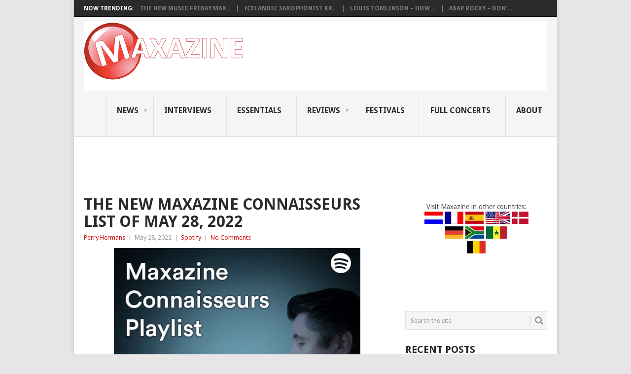

--- FILE ---
content_type: text/html; charset=UTF-8
request_url: https://maxazine.com/2022/05/28/the-new-maxazine-connaisseurs-list-of-may-28-2022/
body_size: 27306
content:
<!DOCTYPE html>
<html lang="en-US">
<head>
<!-- Quantcast Choice. Consent Manager Tag v2.0 (for TCF 2.0) -->
<script type='text/javascript' async=true>
window.yit = {};
window.yit.hasFullyConsent=(localStorage['hasFullyConsent']!='undefined' ? localStorage['hasFullyConsent'] : -1);
window.yit.hasFullyConsent=-1;
(function() {
  var host = 'maxazine.com';
  var element = document.createElement('script');
  var firstScript = document.getElementsByTagName('script')[0];
  var url = 'https://quantcast.mgr.consensu.org'
    .concat('/choice/', '3KcjwHjnQWzGg', '/', host, '/choice.js')
  var uspTries = 0;
  var uspTriesLimit = 3;
  element.async = true;
  element.type = 'text/javascript';
  element.src = url;

  firstScript.parentNode.insertBefore(element, firstScript);

  function makeStub() {
    var TCF_LOCATOR_NAME = '__tcfapiLocator';
    var queue = [];
    var win = window;
    var cmpFrame;

    function addFrame() {
      var doc = win.document;
      var otherCMP = !!(win.frames[TCF_LOCATOR_NAME]);

      if (!otherCMP) {
        if (doc.body) {
          var iframe = doc.createElement('iframe');

          iframe.style.cssText = 'display:none';
          iframe.name = TCF_LOCATOR_NAME;
          doc.body.appendChild(iframe);
        } else {
          setTimeout(addFrame, 5);
        }
      }
      return !otherCMP;
    }

    function tcfAPIHandler() {
      var gdprApplies;
      var args = arguments;

      if (!args.length) {
        return queue;
      } else if (args[0] === 'setGdprApplies') {
        if (
          args.length > 3 &&
          args[2] === 2 &&
          typeof args[3] === 'boolean'
        ) {
          gdprApplies = args[3];
          if (typeof args[2] === 'function') {
            args[2]('set', true);
          }
        }
      } else if (args[0] === 'ping') {
        var retr = {
          gdprApplies: gdprApplies,
          cmpLoaded: false,
          cmpStatus: 'stub'
        };

        if (typeof args[2] === 'function') {
          args[2](retr);
        }
      } else {
        queue.push(args);
      }
    }

    function postMessageEventHandler(event) {
      var msgIsString = typeof event.data === 'string';
      var json = {};

      try {
        if (msgIsString) {
          json = JSON.parse(event.data);
        } else {
          json = event.data;
        }
      } catch (ignore) {}

      var payload = json.__tcfapiCall;

      if (payload) {
        window.__tcfapi(
          payload.command,
          payload.version,
          function(retValue, success) {
            var returnMsg = {
              __tcfapiReturn: {
                returnValue: retValue,
                success: success,
                callId: payload.callId
              }
            };
            if (msgIsString) {
              returnMsg = JSON.stringify(returnMsg);
            }
            event.source.postMessage(returnMsg, '*');
          },
          payload.parameter
        );
      }
    }

    while (win) {
      try {
        if (win.frames[TCF_LOCATOR_NAME]) {
          cmpFrame = win;
          break;
        }
      } catch (ignore) {}

      if (win === window.top) {
        break;
      }
      win = win.parent;
    }
    if (!cmpFrame) {
      addFrame();
      win.__tcfapi = tcfAPIHandler;
      win.addEventListener('message', postMessageEventHandler, false);
    }
  };

  makeStub();

  var uspStubFunction = function() {
    var arg = arguments;
    if (typeof window.__uspapi !== uspStubFunction) {
      setTimeout(function() {
        if (typeof window.__uspapi !== 'undefined') {
          window.__uspapi.apply(window.__uspapi, arg);
        }
      }, 500);
    }
  };

  var checkIfUspIsReady = function() {
    uspTries++;
    if (window.__uspapi === uspStubFunction && uspTries < uspTriesLimit) {
      console.warn('USP is not accessible');
    } else {
      clearInterval(uspInterval);
    }
  };

  if (typeof window.__uspapi === 'undefined') {
    window.__uspapi = uspStubFunction;
    var uspInterval = setInterval(checkIfUspIsReady, 6000);
  }
})();

window.__tcfapi('addEventListener', 2, function(tcData, success) {
	function consent() {
		if (window.yit && window.yit.consent && typeof window.yit.consent !== 'undefined') {
			//console.log(window.yit.consent);
			window.yit.hasFullyConsent = !window.yit.consent.gdprApplies || (window.yit.consent.purpose.consents[1] && window.yit.consent.purpose.consents[2] && window.yit.consent.purpose.consents[3] && window.yit.consent.purpose.consents[4] && window.yit.consent.purpose.consents[5] && window.yit.consent.purpose.consents[6] && window.yit.consent.purpose.consents[7] && window.yit.consent.purpose.consents[8] && window.yit.consent.purpose.consents[9] && window.yit.consent.purpose.consents[10]);
			localStorage['hasFullyConsentOld'] = localStorage['hasFullyConsent'];
			localStorage['hasFullyConsent'] = window.yit.hasFullyConsent;
			if(localStorage['hasFullyConsent']!=localStorage['hasFullyConsentOld'])window.location.reload();
			loadSrcConsent();
		} else {
			setTimeout(consent, 100);
		}
	}
	if (success) {
		window.yit.consent=tcData;
		if (tcData.eventStatus === 'useractioncomplete' || tcData.eventStatus === 'tcloaded') {
		   consent();
		}
		//window.__tcfapi('removeEventListener', 2, function(success) {}, tcData.listenerId);
	}
});
</script>
<!-- End Quantcast Choice. Consent Manager Tag v2.0 (for TCF 2.0) -->	
<meta charset="UTF-8">
<meta name="viewport" content="width=device-width, initial-scale=1">
<link rel="profile" href="https://gmpg.org/xfn/11">
<link rel="pingback" href="https://maxazine.com/xmlrpc.php">

<script>
function loadSrcConsent(){	
if(localStorage['hasFullyConsent']=='true'){
console.log('scripts');
he = document.getElementsByTagName('head')[0];
if (!he || he === 'undefined') he = document.querySelector('body');
var tS = document.createElement('script');
tS.type = 'text/javascript';
tS.async = 'async';
tS.src = 'https://pagead2.googlesyndication.com/pagead/js/adsbygoogle.js';
he.appendChild(tS);
(adsbygoogle = window.adsbygoogle || []).push({
google_ad_client: "ca-pub-1480946895427870",
enable_page_level_ads: true
});	
he = document.getElementsByTagName('head')[0];
if (!he || he === 'undefined') he = document.querySelector('body');
var tS = document.createElement('script');
tS.type = 'text/javascript';
tS.async = 'async';
tS.src = 'https://www.maxazine.com/wp-includes/js/prebid2.6.0_crit_id_jp_apnx_rub_cur.js';
he.appendChild(tS);	
var tS = document.createElement('script');
tS.type = 'text/javascript';
tS.async = 'async';
tS.src = 'https://securepubads.g.doubleclick.net/tag/js/gpt.js';
he.appendChild(tS);
}
}

var googletag=googletag||{};
googletag.cmd=googletag.cmd||[];
googletag.cmd.push(function(){googletag.pubads().disableInitialLoad();});

try{
var w=window,d=document,e=d.documentElement,g=d.getElementsByTagName('body')[0],x=w.innerWidth||e.clientWidth||g.clientWidth,y=w.innerHeight||e.clientHeight||g.clientHeight;
var adUnits=[];
var yitmob=x<=768;
	
var wFl={'/21729405822/maxazine.nl/maxazine.nl_336x280_incontent':1.5,'/21729405822/maxazine.nl/maxazine.nl_336x280_incontent_m':1.5,'/21729405822/maxazine.nl/maxazine.nl_970x250_billboard':2.0};
var jpFl={'/21729405822/maxazine.nl/maxazine.nl_1x1_extrarichmedia':1.5,'/21729405822/maxazine.nl/maxazine.nl_336x280_incontent':1.5,'/21729405822/maxazine.nl/maxazine.nl_336x280_incontent_m':1.5,'/21729405822/maxazine.nl/maxazine.nl_970x250_billboard':2.0};
var PREBID_TIMEOUT=500;
var FAILSAFE_TIMEOUT=1500;

if(!yitmob) adUnits.push({
	code:'/21729405822/maxazine.nl/maxazine.nl_970x250_billboard',
 	mediaTypes:{banner:{sizes:[[970,250],[728,90]]}},
    bids:[
        {bidder:'webo',params:{placementId:22124177}},
		{bidder:'justpremium',params:{zone:'78726',allow:['ca','wp']}},
		{bidder:'criteo',params:{zoneId:1398696,publisherSubId:'maxazine.nl'}},
		{bidder:'criteo',params:{zoneId:1398695,publisherSubId:'maxazine.nl'}},
		{bidder:'appnexus',params:{placementId:"16806326"}},
		{bidder:'rubicon',params:{accountId:"13428",siteId:"281214",zoneId:"1404688"}},
		{bidder:'appnexus2',params:{placementId:"18933033"}},
		{bidder:'rubicon2',params:{accountId:"14940",siteId:"318970",zoneId:"1643210"}}
    ]
});
if(yitmob) adUnits.push({
	code:'/21729405822/maxazine.nl/maxazine.nl_336x280_top',
 	mediaTypes:{banner:{sizes:[[336,280],[300,250]]}},
    bids:[
        {bidder:'criteo',params:{zoneId:1398693,publisherSubId:'maxazine.nl'}},
		{bidder:'criteo',params:{zoneId:1398690,publisherSubId:'maxazine.nl'}},
		{bidder:'appnexus',params:{placementId:"16806348"}},
		{bidder:'rubicon',params:{accountId:"13428",siteId:"281214",zoneId:"1404700"}},
		{bidder:'appnexus2',params:{placementId:"18933037"}},
		{bidder:'rubicon2',params:{accountId:"14940",siteId:"318970",zoneId:"1643188"}}
    ]
});
if(!yitmob) adUnits.push({
	code:'/21729405822/maxazine.nl/maxazine.nl_336x280_sidebar_top',
 	mediaTypes:{banner:{sizes:[[300,250]]}},
    bids:[
		{bidder:'criteo',params:{zoneId:1398693,publisherSubId:'maxazine.nl'}},
		{bidder:'criteo',params:{zoneId:1398690,publisherSubId:'maxazine.nl'}},
		{bidder:'appnexus',params:{placementId:"16806335"}},
		{bidder:'rubicon',params:{accountId:"13428",siteId:"281214",zoneId:"1404690"}},
		{bidder:'appnexus2',params:{placementId:"18933037"}},
		{bidder:'rubicon2',params:{accountId:"14940",siteId:"318970",zoneId:"1643210"}}
	]
});
if(yitmob) adUnits.push({
	code:'/21729405822/maxazine.nl/maxazine.nl_336x280_incontent',
 	mediaTypes:{banner:{sizes:[[336,280],[300,250],[320,500],[320,240],[320,480],[16,9]]}},
    bids:[
		{bidder:'webo',params:{placementId:22178609}},
		{bidder:'justpremium',params:{zone:'78726',allow:['mt','is']}},
		{bidder:'criteo',params:{zoneId:1398693,publisherSubId:'maxazine.nl'}},
		{bidder:'criteo',params:{zoneId:1398690,publisherSubId:'maxazine.nl'}},
		{bidder:'appnexus',params:{placementId:"16806351"}},
		{bidder:'rubicon',params:{accountId:"13428",siteId:"281214",zoneId:"1404702"}},
		{bidder:'appnexus2',params:{placementId:"18933050"}},
		{bidder:'rubicon2',params:{accountId:"14940",siteId:"318970",zoneId:"1643210"}}
	]
});
if(yitmob) adUnits.push({
	code:'/21729405822/maxazine.nl/maxazine.nl_336x280_incontent_m',
 	mediaTypes:{banner:{sizes:[[336,280],[300,250],[320,500],[320,240],[320,480],[16,9]]}},
    bids:[
		{bidder:'webo',params:{placementId:22178609}},
		{bidder:'justpremium',params:{zone:'78726',allow:['mt','is']}},
		{bidder:'criteo',params:{zoneId:1398693,publisherSubId:'maxazine.nl'}},
		{bidder:'criteo',params:{zoneId:1398690,publisherSubId:'maxazine.nl'}},
		{bidder:'appnexus',params:{placementId:"16806352"}},
		{bidder:'rubicon',params:{accountId:"13428",siteId:"281214",zoneId:"1404704"}},
		{bidder:'appnexus2',params:{placementId:"18933050"}},
		{bidder:'rubicon2',params:{accountId:"14940",siteId:"318970",zoneId:"1643188"}}
	]
});
if(!yitmob) adUnits.push({
	code:'/21729405822/maxazine,nl/maxazine.nl_336x600_sidebar_bottom',
 	mediaTypes:{banner:{sizes:[[300,600],[300,250],[160,600],[120,600]]}},
    bids:[
		{bidder:'criteo',params:{zoneId:1398689,publisherSubId:'maxazine.nl'}},
		{bidder:'criteo',params:{zoneId:1398693,publisherSubId:'maxazine.nl'}},
		{bidder:'criteo',params:{zoneId:1398690,publisherSubId:'maxazine.nl'}},
		{bidder:'criteo',params:{zoneId:1398688,publisherSubId:'maxazine.nl'}},
		{bidder:'criteo',params:{zoneId:1398687,publisherSubId:'maxazine.nl'}},
		{bidder:'appnexus',params:{placementId:"16806340"}},
		{bidder:'rubicon',params:{accountId:"13428",siteId:"281214",zoneId:"1404692"}},	
		{bidder:'appnexus2',params:{placementId:"18933038"}},
		{bidder:'rubicon2',params:{accountId:"14940",siteId:"318970",zoneId:"1643202"}}
	]
});
if(!yitmob) adUnits.push({
	code:'/21729405822/maxazine.nl/maxazine.nl_728x90_bottom',
 	mediaTypes:{banner:{sizes:[[728,90],[468,60]]}},
    bids:[
		{bidder:'criteo',params:{zoneId:1398695,publisherSubId:'maxazine.nl'}},
		{bidder:'criteo',params:{zoneId:1398694,publisherSubId:'maxazine.nl'}},
		{bidder:'appnexus',params:{placementId:"16806346"}},
		{bidder:'rubicon',params:{accountId:"13428",siteId:"281214",zoneId:"1404698"}},
		{bidder:'appnexus2',params:{placementId:"18933041"}},
		{bidder:'rubicon2',params:{accountId:"14940",siteId:"318970",zoneId:"1643202"}}		
	]
});
if(!yitmob) adUnits.push({
	code:'/21729405822/maxazine.nl/maxazine.nl_468x60_incontent',
 	mediaTypes:{banner:{sizes:[[468,60]]}},
    bids:[
        {bidder:'webo',params:{placementId:22018639}},
		{bidder:'criteo',params:{zoneId:1398694,publisherSubId:'maxazine.nl'}},
		{bidder:'appnexus',params:{placementId:"17578615"}},
		{bidder:'appnexus2',params:{placementId:"18933041"}},
		{bidder:'rubicon2',params:{accountId:"14940",siteId:"318970",zoneId:"1643188"}}
	]
});
if(!yitmob) adUnits.push({
	code:'/21729405822/maxazine.nl/maxazine.nl_336x280_incontent_dt',
 	mediaTypes:{banner:{sizes:[[336,280],[300,250]]}},
    bids:[
		{bidder:'criteo',params:{zoneId:1398693,publisherSubId:'maxazine.nl'}},
		{bidder:'criteo',params:{zoneId:1398690,publisherSubId:'maxazine.nl'}},
		{bidder:'appnexus',params:{placementId:"16806344"}},
		{bidder:'rubicon',params:{accountId:"13428",siteId:"281214",zoneId:"1404696"}},
		{bidder:'appnexus2',params:{placementId:"18933038"}},
		{bidder:'rubicon2',params:{accountId:"14940",siteId:"318970",zoneId:"1643210"}}
	]
});
if(yitmob) adUnits.push({
	code:'/21729405822/maxazine.nl/maxazine.nl_320x100_stickyad',
 	mediaTypes:{banner:{sizes:[[320,100],[300,50],[320,50],[300,100]]}},
    bids:[
		{bidder:'criteo',params:{zoneId:1398692,publisherSubId:'maxazine.nl'}},
		{bidder:'criteo',params:{zoneId:1398691,publisherSubId:'maxazine.nl'}},
		{bidder:'appnexus',params:{placementId:"16806359"}},
		{bidder:'rubicon',params:{accountId:"13428",siteId:"281214",zoneId:"1404706"}},
		{bidder:'appnexus2',params:{placementId:"18933045"}},
		{bidder:'rubicon2',params:{accountId:"14940",siteId:"318970",zoneId:"1643188"}}
	]
});
if(yitmob) adUnits.push({
	code:'/21729405822/maxazine.nl/maxazine.nl_320x100_bottom',
 	mediaTypes:{banner:{sizes:[[320,100],[300,50],[320,50],[300,100]]}},
    bids:[
		{bidder:'criteo',params:{zoneId:1398692,publisherSubId:'maxazine.nl'}},
		{bidder:'criteo',params:{zoneId:1398691,publisherSubId:'maxazine.nl'}},
		{bidder:'appnexus',params:{placementId:"17018860"}},
		{bidder:'appnexus2',params:{placementId:"18933049"}},
		{bidder:'rubicon2',params:{accountId:"14940",siteId:"318970",zoneId:"1643202"}}
	]
});
if(!yitmob) adUnits.push({
	code:'/21729405822/maxazine.nl/maxazine.nl_1x1_extrarichmedia',
 	mediaTypes:{banner:{sizes:[[1,1]]}},
    bids:[{bidder:'justpremium',params:{zone:'78726',allow:['cf','fa','hi']}}]
});

var pbjs=pbjs||{};
pbjs.que=pbjs.que||[];

pbjs.que.push(function() {
	if(localStorage['hasFullyConsent']=='true'){
	pbjs.addAdUnits(adUnits);
	pbjs.setConfig({priceGranularity:"high"});
	pbjs.aliasBidder("improvedigital","webo");
	pbjs.aliasBidder("appnexus","appnexus2");
	pbjs.aliasBidder("rubicon","rubicon2");
	pbjs.setConfig({"currency":{"adServerCurrency":"EUR","conversionRateFile":"https://currency.prebid.org/latest.json"}});
//	pbjs.setConfig({improvedigital:{singleRequest:true}});
	pbjs.bidderSettings={
		standard:{},
		webo:{bidCpmAdjustment:function(c,b){if(c>0){if(c<wFl[b.adUnitCode])return 0;else return c;}}},
		justpremium:{bidCpmAdjustment:function(c,b){if(c>0){if(c<jpFl[b.adUnitCode])return 0;else return c;}}},
		appnexus:{bidCpmAdjustment:function(c,b){return c*0.9;}},
		rubicon:{bidCpmAdjustment:function(c,b){return c*0.9;}},
		appnexus2:{bidCpmAdjustment:function(c,b){return c*0.9;}},
		rubicon2:{bidCpmAdjustment:function(c,b){return c*0.9;}}
	};
	pbjs.requestBids({bidsBackHandler:initAdserver,timeout:PREBID_TIMEOUT});
	}
});

function initAdserver(bids){
	if(localStorage['hasFullyConsent']=='true'){
	for (let i in bids){
		for(let j in bids[i].bids){
			let bid=bids[i].bids[j];
			if(bid.width==1800&&bid.height==1000){bid.width=728;bid.height=90;}else if(bid.width==970&&bid.height==1000){bid.width=970;bid.height=250;}
		}
	}
	if(pbjs.initAdserverSet)return;
	pbjs.initAdserverSet=true;
	googletag.cmd.push(function(){
		pbjs.setTargetingForGPTAsync&&pbjs.setTargetingForGPTAsync();
		googletag.pubads().refresh();
try{
if(x > 768)	{
var bids = pbjs.getHighestCpmBids();
var rmhasbid = false;	
for (var i = 0; i < bids.length; i++) {	
	if(bids[i].bidderCode=='webo')rmhasbid=true;
	if(bids[i].bidderCode=='justpremium')rmhasbid=true;
}
if(!rmhasbid){
var mrhead = document.getElementsByTagName("head")[0];
var mrscript=document.createElement("script");
mrscript.src="https://www.multirichie.com/site12/tag19?location="+encodeURIComponent(window.top.location.href?window.top.location.href:(window.location.href?window.location.href:""));
mrscript.type="text/javascript";
mrscript.async=true;
mrhead.appendChild(mrscript);
}}
}catch(y){console.log(y);}		
	});
	}
}

// in case PBJS doesn't load
if(localStorage['hasFullyConsent']=='true')setTimeout(function(){initAdserver(pbjs.getAllWinningBids());},FAILSAFE_TIMEOUT);

if(localStorage['hasFullyConsent']=='true'){
var mrhead = document.getElementsByTagName("head")[0];
var mrscript=document.createElement("script");
mrscript.src="https://www.multirichie.com/site12/tag19?location="+encodeURIComponent(window.top.location.href?window.top.location.href:(window.location.href?window.location.href:""));
mrscript.type="text/javascript";
mrscript.async=true;
mrhead.appendChild(mrscript);
}
	
var slots=[];
googletag.cmd.push(function() {
if(!yitmob) {
slots['div-gpt-ad-1672399104781-6']=googletag.defineSlot('/21729405822/maxazine.nl/maxazine.nl_970x250_billboard',[[970,250],[970,90],[728,90]],'div-gpt-ad-1672399104781-6').addService(googletag.pubads());
slots['div-gpt-ad-1672399104781-2']=googletag.defineSlot('/21729405822/maxazine.nl/maxazine.nl_336x280_sidebar_top', [[300,250]],'div-gpt-ad-1672399104781-2').addService(googletag.pubads());
slots['div-gpt-ad-1672399104781-4']=googletag.defineSlot('/21729405822/maxazine.nl/maxazine.nl_336x600_sidebar_bottom', [[300,600],[300,250],[160,600],[120,600]],'div-gpt-ad-1672399104781-4').addService(googletag.pubads());
slots['div-gpt-ad-1672399104781-5']=googletag.defineSlot('/21729405822/maxazine.nl/maxazine.nl_728x90_bottom',[[728,90],[468,60]],'div-gpt-ad-1672399104781-5').addService(googletag.pubads());
slots['div-gpt-ad-1672399104781-7']=googletag.defineSlot('/21729405822/maxazine.nl/maxazine.nl_468x60_incontent',[[468,60]],'div-gpt-ad-1672399104781-7').addService(googletag.pubads());
slots['div-gpt-ad-1672399104781-9']=googletag.defineSlot('/21729405822/maxazine.nl/maxazine.nl_1x1_extrarichmedia',[1,1],'div-gpt-ad-1672399104781-9').addService(googletag.pubads());
slots['div-gpt-ad-1672399104781-8']=googletag.defineSlot('/21729405822/maxazine.nl/maxazine.nl_336x280_incontent_dt',[[336,280],[300,250]],'div-gpt-ad-1672399104781-8').addService(googletag.pubads());
}else{
slots['div-gpt-ad-1672399104781-3']=googletag.defineSlot('/21729405822/maxazine.nl/maxazine.nl_336x280_top',[[336,280],[300,250]],'div-gpt-ad-1672399104781-3').addService(googletag.pubads());
slots['div-gpt-ad-1672399104781-1']=googletag.defineSlot('/21729405822/maxazine.nl/maxazine.nl_336x280_incontent',[[336,280],[300,250],[320,500],[320,240],[320,480],[16,9]],'div-gpt-ad-1672399104781-1').addService(googletag.pubads());
slots['div-gpt-ad-1672399104781-10']=googletag.defineSlot('/21729405822/maxazine.nl/maxazine.nl_336x280_incontent_m',[[336,280],[300,250],[320,500],[320,240],[320,480],[16,9]],'div-gpt-ad-1672399104781-10').addService(googletag.pubads());
slots['div-gpt-ad-1672399104781-0']=googletag.defineSlot('/21729405822/maxazine.nl/maxazine.nl_320x100_stickyad',[[320,100],[300,50],[320,50],[300,100]],'div-gpt-ad-1672399104781-0').addService(googletag.pubads());
slots['div-gpt-ad-1672399104781-11']=googletag.defineSlot('/21729405822/maxazine.nl/maxazine.nl_320x100_bottom',[[320,100],[300,50],[320,50],[300,100]],'div-gpt-ad-1672399104781-11').addService(googletag.pubads());
}
googletag.pubads().enableSingleRequest();
googletag.pubads().setTargeting("host",window.top.location.host);
googletag.pubads().collapseEmptyDivs();
googletag.pubads().setCentering(true);

// definiereen om vanalles bij te houden
var refviewtime = 15000; // the time one aslot needs to be visible before refresh started,
var refdebug = false; // debug or not
var perccountinginview = 20; //number between 0 and 100 defining how much an adspot needs to be at least inview
var extrarefviewtime = 0; // the time used in a timeout for extra viewability on top of refviewtime, 0 will remove the timeout
var slotintervaltime = 2000; // the interval that is set on each adslot to refresh adunits that never call slotVisibilityChanged but are inview
// do not change below.
w=window.top?window.top:(window.parent?window.parent:window);
logdebug=function(y){
var msg='';
if(typeof(y.name)=='string')msg=msg+y.name+"\n";
if(typeof(y.message)=='string')msg=msg+y.message+"\n";
if(typeof(y.fileName)=='string')msg=msg+y.fileName+"\n";
if(typeof(y.lineNumber)=='number')msg=msg+y.lineNumber+"\n";
if(typeof(y.columnNumber)=='stack')msg=msg+y.columnNumber+"\n";
console.log(msg);
}
dGF=function(){ //documentGetFocus: returns whether the browser is actually in focus.
try{return (w.document&&w.document.hasFocus())?w.document.hasFocus():false;}catch(y){if(refdebug)logdebug(y);}
return false;
}
hVC=function(){ //handleVisibilityChange: returns whether the tab in the browser is active, is visible
try{
if(w.document){
var u="undefined";
if(typeof w.document.mozHidden!==u)h="mozHidden";
else if(typeof w.document.msHidden!==u)h="msHidden";
else if(typeof w.document.webkitHidden!==u)h="webkitHidden";
else if(typeof w.document.hidden!=="hidden")h="hidden";
}
return (!w.document||typeof w.document[h]==="undefined"||w.document[h])?false:true;
}catch(y){if(refdebug)logdebug(y);}
return false;
}
refcheck=function(slot,dbgmsg){
try{
var adslid=slot.getSlotElementId();
var dg=dGF();var hv=hVC();
if(dg&&hv&&actSlots[adslid][2]<4){
var winners = pbjs.getAllWinningBids();
var fnd = false;
var bids = pbjs.getHighestCpmBids();
for (var i = 0; i < bids.length; i++) {
    var b = bids[i];
	if(b.adUnitCode==slot.getAdUnitPath()){
	if(b.bidder=='justpremium'){
console.log('adunitcode '+b.adUnitCode+' with bidder '+b.bidder);
		var fnd=!!winners.find(function(winner) {
			return winner.adId==b.adId;
		});
		if(fnd) {
console.log('adunitcode '+b.adUnitCode+' with bidder '+b.bidder+' was found in winners '+actSlots[adslid][2]);
			actSlots[adslid][2]=10; // we will never refresh anymore
		}
	}}
}
if(!fnd){
pbjs.que.push(function(){
pbjs.requestBids({
timeout: PREBID_TIMEOUT,
adUnitCodes: [slot.getAdUnitPath()],
bidsBackHandler: function() {
pbjs.setTargetingForGPTAsync([slot.getAdUnitPath()]);
googletag.pubads().refresh([slot]);
}
});
});
}	
actSlots[adslid][0]=0;actSlots[adslid][1]=0;actSlots[adslid][2]+=1;
if(refdebug)console.log(dbgmsg+' '+adslid+' refresh time='+actSlots[adslid][2]);
}else{
actSlots[adslid][0]=0;
if(refdebug)console.log(dbgmsg+' '+adslid+' '+(dg?'':'not dGF (unfocus document)')+' '+(hv?'':'not hVC (tab/browser inactief)'));
}
}catch(y){if(refdebug)logdebug(y);}
}
try{
var actSlots=[];
var actSlotsDef=googletag.pubads().getSlots();
for(i=0;i<actSlotsDef.length;i++){
actSlots[actSlotsDef[i].getSlotElementId()]=[0,0,0];
}
//every slot needs a timeout function to refresh when tag keeps visible and slotVisibilityChanged is never called, we still want to refresh.
Object.keys(actSlots).forEach(function (adslidtmp) { 
setInterval(function(){
if(refdebug)console.log('slotSetInterval '+adslidtmp+' actSlots='+actSlots[adslidtmp]);
if(actSlots[adslidtmp][1]!=0){if((Date.now()-actSlots[adslidtmp][1]+actSlots[adslidtmp][0])>(refviewtime+500)){refcheck(slots[adslidtmp],'slotSetInterval');}}
},slotintervaltime);
});	
// als visibilitychanged dan updaten en wellicht refreshen.
googletag.pubads().addEventListener('slotVisibilityChanged',function(event){
var adslid=event.slot.getSlotElementId();
var invperc = event.inViewPercentage;
if(refdebug)console.log('slotVisibilityChanged adslid='+adslid+' invperc='+invperc);
if(invperc<perccountinginview){actSlots[adslid][0]=0;actSlots[adslid][1]=0;}
else{
var dvers=Date.now();
if(actSlots[adslid][1]==0){
actSlots[adslid][1]=dvers;
if(refdebug)console.log('slotVisibilityChanged '+adslid+' re-init');
}else{
actSlots[adslid][0]=dvers-actSlots[adslid][1];
if(refdebug)console.log('slotVisibilityChanged '+adslid+' update timevisible='+actSlots[adslid]);
}
if(actSlots[adslid][0]>refviewtime){
if(extrarefviewtime!=0){
setTimeout(function(){
if(actSlots[adslid][0]>refviewtime){refcheck(event.slot,'slotVisibilityChanged (with timeout)');}
},extrarefviewtime); // it still needs to be extrarefviewtime miliseconds visible.
if(refdebug)console.log('slotVisibilityChanged '+adslid+' refresh initiated');
}else{refcheck(event.slot,'slotVisibilityChanged');}
}
}});
}catch(y){if(refdebug)logdebug(y);}
	
if(localStorage['hasFullyConsent']=='true')googletag.enableServices();
});

}catch(y){}
</script>
	
		    <!-- PVC Template -->
    <script type="text/template" id="pvc-stats-view-template">
    <i class="pvc-stats-icon small" aria-hidden="true"><svg aria-hidden="true" focusable="false" data-prefix="far" data-icon="chart-bar" role="img" xmlns="http://www.w3.org/2000/svg" viewBox="0 0 512 512" class="svg-inline--fa fa-chart-bar fa-w-16 fa-2x"><path fill="currentColor" d="M396.8 352h22.4c6.4 0 12.8-6.4 12.8-12.8V108.8c0-6.4-6.4-12.8-12.8-12.8h-22.4c-6.4 0-12.8 6.4-12.8 12.8v230.4c0 6.4 6.4 12.8 12.8 12.8zm-192 0h22.4c6.4 0 12.8-6.4 12.8-12.8V140.8c0-6.4-6.4-12.8-12.8-12.8h-22.4c-6.4 0-12.8 6.4-12.8 12.8v198.4c0 6.4 6.4 12.8 12.8 12.8zm96 0h22.4c6.4 0 12.8-6.4 12.8-12.8V204.8c0-6.4-6.4-12.8-12.8-12.8h-22.4c-6.4 0-12.8 6.4-12.8 12.8v134.4c0 6.4 6.4 12.8 12.8 12.8zM496 400H48V80c0-8.84-7.16-16-16-16H16C7.16 64 0 71.16 0 80v336c0 17.67 14.33 32 32 32h464c8.84 0 16-7.16 16-16v-16c0-8.84-7.16-16-16-16zm-387.2-48h22.4c6.4 0 12.8-6.4 12.8-12.8v-70.4c0-6.4-6.4-12.8-12.8-12.8h-22.4c-6.4 0-12.8 6.4-12.8 12.8v70.4c0 6.4 6.4 12.8 12.8 12.8z" class=""></path></svg></i>
	 <%= total_view %> total views	<% if ( today_view > 0 ) { %>
		<span class="views_today">,  <%= today_view %> views today</span>
	<% } %>
	</span>
	</script>
		    <meta name='robots' content='index, follow, max-image-preview:large, max-snippet:-1, max-video-preview:-1' />

	<!-- This site is optimized with the Yoast SEO plugin v26.7 - https://yoast.com/wordpress/plugins/seo/ -->
	<title>The new Maxazine Connaisseurs List of May 28, 2022 - Maxazine.com</title>
	<link rel="canonical" href="https://maxazine.com/2022/05/28/the-new-maxazine-connaisseurs-list-of-may-28-2022/" />
	<meta property="og:locale" content="en_US" />
	<meta property="og:type" content="article" />
	<meta property="og:title" content="The new Maxazine Connaisseurs List of May 28, 2022 - Maxazine.com" />
	<meta property="og:description" content="There&#8217;s no denying that music pours through your blood when you read Maxazine. You enjoy live performances, but you&#8217;re also interested in what&#8217;s fresh in the world of new releases. You are not alone if you have musical tastes. The musical landscape is far too gorgeous, large, and diversified to devote yourself solely to one [&hellip;]" />
	<meta property="og:url" content="https://maxazine.com/2022/05/28/the-new-maxazine-connaisseurs-list-of-may-28-2022/" />
	<meta property="og:site_name" content="Maxazine.com" />
	<meta property="article:published_time" content="2022-05-28T19:44:00+00:00" />
	<meta property="article:modified_time" content="2022-05-29T14:42:00+00:00" />
	<meta property="og:image" content="https://maxazine.com/wp-content/uploads/2022/01/271305770_622389662368124_7267136465384944504_n.jpg" />
	<meta property="og:image:width" content="500" />
	<meta property="og:image:height" content="500" />
	<meta property="og:image:type" content="image/jpeg" />
	<meta name="author" content="Perry Hermans" />
	<meta name="twitter:card" content="summary_large_image" />
	<meta name="twitter:label1" content="Written by" />
	<meta name="twitter:data1" content="Perry Hermans" />
	<meta name="twitter:label2" content="Est. reading time" />
	<meta name="twitter:data2" content="1 minute" />
	<script type="application/ld+json" class="yoast-schema-graph">{"@context":"https://schema.org","@graph":[{"@type":"Article","@id":"https://maxazine.com/2022/05/28/the-new-maxazine-connaisseurs-list-of-may-28-2022/#article","isPartOf":{"@id":"https://maxazine.com/2022/05/28/the-new-maxazine-connaisseurs-list-of-may-28-2022/"},"author":{"name":"Perry Hermans","@id":"https://maxazine.com/#/schema/person/ba8a28bfdcefdca310329f69bea5f5bd"},"headline":"The new Maxazine Connaisseurs List of May 28, 2022","datePublished":"2022-05-28T19:44:00+00:00","dateModified":"2022-05-29T14:42:00+00:00","mainEntityOfPage":{"@id":"https://maxazine.com/2022/05/28/the-new-maxazine-connaisseurs-list-of-may-28-2022/"},"wordCount":271,"image":{"@id":"https://maxazine.com/2022/05/28/the-new-maxazine-connaisseurs-list-of-may-28-2022/#primaryimage"},"thumbnailUrl":"https://maxazine.com/wp-content/uploads/2022/01/271305770_622389662368124_7267136465384944504_n.jpg","articleSection":["Spotify"],"inLanguage":"en-US"},{"@type":"WebPage","@id":"https://maxazine.com/2022/05/28/the-new-maxazine-connaisseurs-list-of-may-28-2022/","url":"https://maxazine.com/2022/05/28/the-new-maxazine-connaisseurs-list-of-may-28-2022/","name":"The new Maxazine Connaisseurs List of May 28, 2022 - Maxazine.com","isPartOf":{"@id":"https://maxazine.com/#website"},"primaryImageOfPage":{"@id":"https://maxazine.com/2022/05/28/the-new-maxazine-connaisseurs-list-of-may-28-2022/#primaryimage"},"image":{"@id":"https://maxazine.com/2022/05/28/the-new-maxazine-connaisseurs-list-of-may-28-2022/#primaryimage"},"thumbnailUrl":"https://maxazine.com/wp-content/uploads/2022/01/271305770_622389662368124_7267136465384944504_n.jpg","datePublished":"2022-05-28T19:44:00+00:00","dateModified":"2022-05-29T14:42:00+00:00","author":{"@id":"https://maxazine.com/#/schema/person/ba8a28bfdcefdca310329f69bea5f5bd"},"breadcrumb":{"@id":"https://maxazine.com/2022/05/28/the-new-maxazine-connaisseurs-list-of-may-28-2022/#breadcrumb"},"inLanguage":"en-US","potentialAction":[{"@type":"ReadAction","target":["https://maxazine.com/2022/05/28/the-new-maxazine-connaisseurs-list-of-may-28-2022/"]}]},{"@type":"ImageObject","inLanguage":"en-US","@id":"https://maxazine.com/2022/05/28/the-new-maxazine-connaisseurs-list-of-may-28-2022/#primaryimage","url":"https://maxazine.com/wp-content/uploads/2022/01/271305770_622389662368124_7267136465384944504_n.jpg","contentUrl":"https://maxazine.com/wp-content/uploads/2022/01/271305770_622389662368124_7267136465384944504_n.jpg","width":500,"height":500},{"@type":"BreadcrumbList","@id":"https://maxazine.com/2022/05/28/the-new-maxazine-connaisseurs-list-of-may-28-2022/#breadcrumb","itemListElement":[{"@type":"ListItem","position":1,"name":"Home","item":"https://maxazine.com/"},{"@type":"ListItem","position":2,"name":"The new Maxazine Connaisseurs List of May 28, 2022"}]},{"@type":"WebSite","@id":"https://maxazine.com/#website","url":"https://maxazine.com/","name":"Maxazine.com","description":"","potentialAction":[{"@type":"SearchAction","target":{"@type":"EntryPoint","urlTemplate":"https://maxazine.com/?s={search_term_string}"},"query-input":{"@type":"PropertyValueSpecification","valueRequired":true,"valueName":"search_term_string"}}],"inLanguage":"en-US"},{"@type":"Person","@id":"https://maxazine.com/#/schema/person/ba8a28bfdcefdca310329f69bea5f5bd","name":"Perry Hermans","image":{"@type":"ImageObject","inLanguage":"en-US","@id":"https://maxazine.com/#/schema/person/image/","url":"https://secure.gravatar.com/avatar/40efe9d9b98ffb9bd489a0d03ae8004e61a2482e05801af5ab3c39e50a3dc51e?s=96&d=mm&r=g","contentUrl":"https://secure.gravatar.com/avatar/40efe9d9b98ffb9bd489a0d03ae8004e61a2482e05801af5ab3c39e50a3dc51e?s=96&d=mm&r=g","caption":"Perry Hermans"},"url":"https://maxazine.com/author/pervisual/"}]}</script>
	<!-- / Yoast SEO plugin. -->


<link rel='dns-prefetch' href='//fonts.googleapis.com' />
<link rel="alternate" type="application/rss+xml" title="Maxazine.com &raquo; Feed" href="https://maxazine.com/feed/" />
<link rel="alternate" type="application/rss+xml" title="Maxazine.com &raquo; Comments Feed" href="https://maxazine.com/comments/feed/" />
<link rel="alternate" type="application/rss+xml" title="Maxazine.com &raquo; The new Maxazine Connaisseurs List of May 28, 2022 Comments Feed" href="https://maxazine.com/2022/05/28/the-new-maxazine-connaisseurs-list-of-may-28-2022/feed/" />
<link rel="alternate" title="oEmbed (JSON)" type="application/json+oembed" href="https://maxazine.com/wp-json/oembed/1.0/embed?url=https%3A%2F%2Fmaxazine.com%2F2022%2F05%2F28%2Fthe-new-maxazine-connaisseurs-list-of-may-28-2022%2F" />
<link rel="alternate" title="oEmbed (XML)" type="text/xml+oembed" href="https://maxazine.com/wp-json/oembed/1.0/embed?url=https%3A%2F%2Fmaxazine.com%2F2022%2F05%2F28%2Fthe-new-maxazine-connaisseurs-list-of-may-28-2022%2F&#038;format=xml" />
		<!-- This site uses the Google Analytics by MonsterInsights plugin v9.11.1 - Using Analytics tracking - https://www.monsterinsights.com/ -->
							<script src="//www.googletagmanager.com/gtag/js?id=G-3T7X3NEG76"  data-cfasync="false" data-wpfc-render="false" type="text/javascript" async></script>
			<script data-cfasync="false" data-wpfc-render="false" type="text/javascript">
				var mi_version = '9.11.1';
				var mi_track_user = true;
				var mi_no_track_reason = '';
								var MonsterInsightsDefaultLocations = {"page_location":"https:\/\/maxazine.com\/2022\/05\/28\/the-new-maxazine-connaisseurs-list-of-may-28-2022\/"};
								if ( typeof MonsterInsightsPrivacyGuardFilter === 'function' ) {
					var MonsterInsightsLocations = (typeof MonsterInsightsExcludeQuery === 'object') ? MonsterInsightsPrivacyGuardFilter( MonsterInsightsExcludeQuery ) : MonsterInsightsPrivacyGuardFilter( MonsterInsightsDefaultLocations );
				} else {
					var MonsterInsightsLocations = (typeof MonsterInsightsExcludeQuery === 'object') ? MonsterInsightsExcludeQuery : MonsterInsightsDefaultLocations;
				}

								var disableStrs = [
										'ga-disable-G-3T7X3NEG76',
									];

				/* Function to detect opted out users */
				function __gtagTrackerIsOptedOut() {
					for (var index = 0; index < disableStrs.length; index++) {
						if (document.cookie.indexOf(disableStrs[index] + '=true') > -1) {
							return true;
						}
					}

					return false;
				}

				/* Disable tracking if the opt-out cookie exists. */
				if (__gtagTrackerIsOptedOut()) {
					for (var index = 0; index < disableStrs.length; index++) {
						window[disableStrs[index]] = true;
					}
				}

				/* Opt-out function */
				function __gtagTrackerOptout() {
					for (var index = 0; index < disableStrs.length; index++) {
						document.cookie = disableStrs[index] + '=true; expires=Thu, 31 Dec 2099 23:59:59 UTC; path=/';
						window[disableStrs[index]] = true;
					}
				}

				if ('undefined' === typeof gaOptout) {
					function gaOptout() {
						__gtagTrackerOptout();
					}
				}
								window.dataLayer = window.dataLayer || [];

				window.MonsterInsightsDualTracker = {
					helpers: {},
					trackers: {},
				};
				if (mi_track_user) {
					function __gtagDataLayer() {
						dataLayer.push(arguments);
					}

					function __gtagTracker(type, name, parameters) {
						if (!parameters) {
							parameters = {};
						}

						if (parameters.send_to) {
							__gtagDataLayer.apply(null, arguments);
							return;
						}

						if (type === 'event') {
														parameters.send_to = monsterinsights_frontend.v4_id;
							var hookName = name;
							if (typeof parameters['event_category'] !== 'undefined') {
								hookName = parameters['event_category'] + ':' + name;
							}

							if (typeof MonsterInsightsDualTracker.trackers[hookName] !== 'undefined') {
								MonsterInsightsDualTracker.trackers[hookName](parameters);
							} else {
								__gtagDataLayer('event', name, parameters);
							}
							
						} else {
							__gtagDataLayer.apply(null, arguments);
						}
					}

					__gtagTracker('js', new Date());
					__gtagTracker('set', {
						'developer_id.dZGIzZG': true,
											});
					if ( MonsterInsightsLocations.page_location ) {
						__gtagTracker('set', MonsterInsightsLocations);
					}
										__gtagTracker('config', 'G-3T7X3NEG76', {"forceSSL":"true"} );
										window.gtag = __gtagTracker;										(function () {
						/* https://developers.google.com/analytics/devguides/collection/analyticsjs/ */
						/* ga and __gaTracker compatibility shim. */
						var noopfn = function () {
							return null;
						};
						var newtracker = function () {
							return new Tracker();
						};
						var Tracker = function () {
							return null;
						};
						var p = Tracker.prototype;
						p.get = noopfn;
						p.set = noopfn;
						p.send = function () {
							var args = Array.prototype.slice.call(arguments);
							args.unshift('send');
							__gaTracker.apply(null, args);
						};
						var __gaTracker = function () {
							var len = arguments.length;
							if (len === 0) {
								return;
							}
							var f = arguments[len - 1];
							if (typeof f !== 'object' || f === null || typeof f.hitCallback !== 'function') {
								if ('send' === arguments[0]) {
									var hitConverted, hitObject = false, action;
									if ('event' === arguments[1]) {
										if ('undefined' !== typeof arguments[3]) {
											hitObject = {
												'eventAction': arguments[3],
												'eventCategory': arguments[2],
												'eventLabel': arguments[4],
												'value': arguments[5] ? arguments[5] : 1,
											}
										}
									}
									if ('pageview' === arguments[1]) {
										if ('undefined' !== typeof arguments[2]) {
											hitObject = {
												'eventAction': 'page_view',
												'page_path': arguments[2],
											}
										}
									}
									if (typeof arguments[2] === 'object') {
										hitObject = arguments[2];
									}
									if (typeof arguments[5] === 'object') {
										Object.assign(hitObject, arguments[5]);
									}
									if ('undefined' !== typeof arguments[1].hitType) {
										hitObject = arguments[1];
										if ('pageview' === hitObject.hitType) {
											hitObject.eventAction = 'page_view';
										}
									}
									if (hitObject) {
										action = 'timing' === arguments[1].hitType ? 'timing_complete' : hitObject.eventAction;
										hitConverted = mapArgs(hitObject);
										__gtagTracker('event', action, hitConverted);
									}
								}
								return;
							}

							function mapArgs(args) {
								var arg, hit = {};
								var gaMap = {
									'eventCategory': 'event_category',
									'eventAction': 'event_action',
									'eventLabel': 'event_label',
									'eventValue': 'event_value',
									'nonInteraction': 'non_interaction',
									'timingCategory': 'event_category',
									'timingVar': 'name',
									'timingValue': 'value',
									'timingLabel': 'event_label',
									'page': 'page_path',
									'location': 'page_location',
									'title': 'page_title',
									'referrer' : 'page_referrer',
								};
								for (arg in args) {
																		if (!(!args.hasOwnProperty(arg) || !gaMap.hasOwnProperty(arg))) {
										hit[gaMap[arg]] = args[arg];
									} else {
										hit[arg] = args[arg];
									}
								}
								return hit;
							}

							try {
								f.hitCallback();
							} catch (ex) {
							}
						};
						__gaTracker.create = newtracker;
						__gaTracker.getByName = newtracker;
						__gaTracker.getAll = function () {
							return [];
						};
						__gaTracker.remove = noopfn;
						__gaTracker.loaded = true;
						window['__gaTracker'] = __gaTracker;
					})();
									} else {
										console.log("");
					(function () {
						function __gtagTracker() {
							return null;
						}

						window['__gtagTracker'] = __gtagTracker;
						window['gtag'] = __gtagTracker;
					})();
									}
			</script>
							<!-- / Google Analytics by MonsterInsights -->
		<style id='wp-img-auto-sizes-contain-inline-css' type='text/css'>
img:is([sizes=auto i],[sizes^="auto," i]){contain-intrinsic-size:3000px 1500px}
/*# sourceURL=wp-img-auto-sizes-contain-inline-css */
</style>
<style id='wp-emoji-styles-inline-css' type='text/css'>

	img.wp-smiley, img.emoji {
		display: inline !important;
		border: none !important;
		box-shadow: none !important;
		height: 1em !important;
		width: 1em !important;
		margin: 0 0.07em !important;
		vertical-align: -0.1em !important;
		background: none !important;
		padding: 0 !important;
	}
/*# sourceURL=wp-emoji-styles-inline-css */
</style>
<style id='wp-block-library-inline-css' type='text/css'>
:root{--wp-block-synced-color:#7a00df;--wp-block-synced-color--rgb:122,0,223;--wp-bound-block-color:var(--wp-block-synced-color);--wp-editor-canvas-background:#ddd;--wp-admin-theme-color:#007cba;--wp-admin-theme-color--rgb:0,124,186;--wp-admin-theme-color-darker-10:#006ba1;--wp-admin-theme-color-darker-10--rgb:0,107,160.5;--wp-admin-theme-color-darker-20:#005a87;--wp-admin-theme-color-darker-20--rgb:0,90,135;--wp-admin-border-width-focus:2px}@media (min-resolution:192dpi){:root{--wp-admin-border-width-focus:1.5px}}.wp-element-button{cursor:pointer}:root .has-very-light-gray-background-color{background-color:#eee}:root .has-very-dark-gray-background-color{background-color:#313131}:root .has-very-light-gray-color{color:#eee}:root .has-very-dark-gray-color{color:#313131}:root .has-vivid-green-cyan-to-vivid-cyan-blue-gradient-background{background:linear-gradient(135deg,#00d084,#0693e3)}:root .has-purple-crush-gradient-background{background:linear-gradient(135deg,#34e2e4,#4721fb 50%,#ab1dfe)}:root .has-hazy-dawn-gradient-background{background:linear-gradient(135deg,#faaca8,#dad0ec)}:root .has-subdued-olive-gradient-background{background:linear-gradient(135deg,#fafae1,#67a671)}:root .has-atomic-cream-gradient-background{background:linear-gradient(135deg,#fdd79a,#004a59)}:root .has-nightshade-gradient-background{background:linear-gradient(135deg,#330968,#31cdcf)}:root .has-midnight-gradient-background{background:linear-gradient(135deg,#020381,#2874fc)}:root{--wp--preset--font-size--normal:16px;--wp--preset--font-size--huge:42px}.has-regular-font-size{font-size:1em}.has-larger-font-size{font-size:2.625em}.has-normal-font-size{font-size:var(--wp--preset--font-size--normal)}.has-huge-font-size{font-size:var(--wp--preset--font-size--huge)}.has-text-align-center{text-align:center}.has-text-align-left{text-align:left}.has-text-align-right{text-align:right}.has-fit-text{white-space:nowrap!important}#end-resizable-editor-section{display:none}.aligncenter{clear:both}.items-justified-left{justify-content:flex-start}.items-justified-center{justify-content:center}.items-justified-right{justify-content:flex-end}.items-justified-space-between{justify-content:space-between}.screen-reader-text{border:0;clip-path:inset(50%);height:1px;margin:-1px;overflow:hidden;padding:0;position:absolute;width:1px;word-wrap:normal!important}.screen-reader-text:focus{background-color:#ddd;clip-path:none;color:#444;display:block;font-size:1em;height:auto;left:5px;line-height:normal;padding:15px 23px 14px;text-decoration:none;top:5px;width:auto;z-index:100000}html :where(.has-border-color){border-style:solid}html :where([style*=border-top-color]){border-top-style:solid}html :where([style*=border-right-color]){border-right-style:solid}html :where([style*=border-bottom-color]){border-bottom-style:solid}html :where([style*=border-left-color]){border-left-style:solid}html :where([style*=border-width]){border-style:solid}html :where([style*=border-top-width]){border-top-style:solid}html :where([style*=border-right-width]){border-right-style:solid}html :where([style*=border-bottom-width]){border-bottom-style:solid}html :where([style*=border-left-width]){border-left-style:solid}html :where(img[class*=wp-image-]){height:auto;max-width:100%}:where(figure){margin:0 0 1em}html :where(.is-position-sticky){--wp-admin--admin-bar--position-offset:var(--wp-admin--admin-bar--height,0px)}@media screen and (max-width:600px){html :where(.is-position-sticky){--wp-admin--admin-bar--position-offset:0px}}

/*# sourceURL=wp-block-library-inline-css */
</style><style id='wp-block-image-inline-css' type='text/css'>
.wp-block-image>a,.wp-block-image>figure>a{display:inline-block}.wp-block-image img{box-sizing:border-box;height:auto;max-width:100%;vertical-align:bottom}@media not (prefers-reduced-motion){.wp-block-image img.hide{visibility:hidden}.wp-block-image img.show{animation:show-content-image .4s}}.wp-block-image[style*=border-radius] img,.wp-block-image[style*=border-radius]>a{border-radius:inherit}.wp-block-image.has-custom-border img{box-sizing:border-box}.wp-block-image.aligncenter{text-align:center}.wp-block-image.alignfull>a,.wp-block-image.alignwide>a{width:100%}.wp-block-image.alignfull img,.wp-block-image.alignwide img{height:auto;width:100%}.wp-block-image .aligncenter,.wp-block-image .alignleft,.wp-block-image .alignright,.wp-block-image.aligncenter,.wp-block-image.alignleft,.wp-block-image.alignright{display:table}.wp-block-image .aligncenter>figcaption,.wp-block-image .alignleft>figcaption,.wp-block-image .alignright>figcaption,.wp-block-image.aligncenter>figcaption,.wp-block-image.alignleft>figcaption,.wp-block-image.alignright>figcaption{caption-side:bottom;display:table-caption}.wp-block-image .alignleft{float:left;margin:.5em 1em .5em 0}.wp-block-image .alignright{float:right;margin:.5em 0 .5em 1em}.wp-block-image .aligncenter{margin-left:auto;margin-right:auto}.wp-block-image :where(figcaption){margin-bottom:1em;margin-top:.5em}.wp-block-image.is-style-circle-mask img{border-radius:9999px}@supports ((-webkit-mask-image:none) or (mask-image:none)) or (-webkit-mask-image:none){.wp-block-image.is-style-circle-mask img{border-radius:0;-webkit-mask-image:url('data:image/svg+xml;utf8,<svg viewBox="0 0 100 100" xmlns="http://www.w3.org/2000/svg"><circle cx="50" cy="50" r="50"/></svg>');mask-image:url('data:image/svg+xml;utf8,<svg viewBox="0 0 100 100" xmlns="http://www.w3.org/2000/svg"><circle cx="50" cy="50" r="50"/></svg>');mask-mode:alpha;-webkit-mask-position:center;mask-position:center;-webkit-mask-repeat:no-repeat;mask-repeat:no-repeat;-webkit-mask-size:contain;mask-size:contain}}:root :where(.wp-block-image.is-style-rounded img,.wp-block-image .is-style-rounded img){border-radius:9999px}.wp-block-image figure{margin:0}.wp-lightbox-container{display:flex;flex-direction:column;position:relative}.wp-lightbox-container img{cursor:zoom-in}.wp-lightbox-container img:hover+button{opacity:1}.wp-lightbox-container button{align-items:center;backdrop-filter:blur(16px) saturate(180%);background-color:#5a5a5a40;border:none;border-radius:4px;cursor:zoom-in;display:flex;height:20px;justify-content:center;opacity:0;padding:0;position:absolute;right:16px;text-align:center;top:16px;width:20px;z-index:100}@media not (prefers-reduced-motion){.wp-lightbox-container button{transition:opacity .2s ease}}.wp-lightbox-container button:focus-visible{outline:3px auto #5a5a5a40;outline:3px auto -webkit-focus-ring-color;outline-offset:3px}.wp-lightbox-container button:hover{cursor:pointer;opacity:1}.wp-lightbox-container button:focus{opacity:1}.wp-lightbox-container button:focus,.wp-lightbox-container button:hover,.wp-lightbox-container button:not(:hover):not(:active):not(.has-background){background-color:#5a5a5a40;border:none}.wp-lightbox-overlay{box-sizing:border-box;cursor:zoom-out;height:100vh;left:0;overflow:hidden;position:fixed;top:0;visibility:hidden;width:100%;z-index:100000}.wp-lightbox-overlay .close-button{align-items:center;cursor:pointer;display:flex;justify-content:center;min-height:40px;min-width:40px;padding:0;position:absolute;right:calc(env(safe-area-inset-right) + 16px);top:calc(env(safe-area-inset-top) + 16px);z-index:5000000}.wp-lightbox-overlay .close-button:focus,.wp-lightbox-overlay .close-button:hover,.wp-lightbox-overlay .close-button:not(:hover):not(:active):not(.has-background){background:none;border:none}.wp-lightbox-overlay .lightbox-image-container{height:var(--wp--lightbox-container-height);left:50%;overflow:hidden;position:absolute;top:50%;transform:translate(-50%,-50%);transform-origin:top left;width:var(--wp--lightbox-container-width);z-index:9999999999}.wp-lightbox-overlay .wp-block-image{align-items:center;box-sizing:border-box;display:flex;height:100%;justify-content:center;margin:0;position:relative;transform-origin:0 0;width:100%;z-index:3000000}.wp-lightbox-overlay .wp-block-image img{height:var(--wp--lightbox-image-height);min-height:var(--wp--lightbox-image-height);min-width:var(--wp--lightbox-image-width);width:var(--wp--lightbox-image-width)}.wp-lightbox-overlay .wp-block-image figcaption{display:none}.wp-lightbox-overlay button{background:none;border:none}.wp-lightbox-overlay .scrim{background-color:#fff;height:100%;opacity:.9;position:absolute;width:100%;z-index:2000000}.wp-lightbox-overlay.active{visibility:visible}@media not (prefers-reduced-motion){.wp-lightbox-overlay.active{animation:turn-on-visibility .25s both}.wp-lightbox-overlay.active img{animation:turn-on-visibility .35s both}.wp-lightbox-overlay.show-closing-animation:not(.active){animation:turn-off-visibility .35s both}.wp-lightbox-overlay.show-closing-animation:not(.active) img{animation:turn-off-visibility .25s both}.wp-lightbox-overlay.zoom.active{animation:none;opacity:1;visibility:visible}.wp-lightbox-overlay.zoom.active .lightbox-image-container{animation:lightbox-zoom-in .4s}.wp-lightbox-overlay.zoom.active .lightbox-image-container img{animation:none}.wp-lightbox-overlay.zoom.active .scrim{animation:turn-on-visibility .4s forwards}.wp-lightbox-overlay.zoom.show-closing-animation:not(.active){animation:none}.wp-lightbox-overlay.zoom.show-closing-animation:not(.active) .lightbox-image-container{animation:lightbox-zoom-out .4s}.wp-lightbox-overlay.zoom.show-closing-animation:not(.active) .lightbox-image-container img{animation:none}.wp-lightbox-overlay.zoom.show-closing-animation:not(.active) .scrim{animation:turn-off-visibility .4s forwards}}@keyframes show-content-image{0%{visibility:hidden}99%{visibility:hidden}to{visibility:visible}}@keyframes turn-on-visibility{0%{opacity:0}to{opacity:1}}@keyframes turn-off-visibility{0%{opacity:1;visibility:visible}99%{opacity:0;visibility:visible}to{opacity:0;visibility:hidden}}@keyframes lightbox-zoom-in{0%{transform:translate(calc((-100vw + var(--wp--lightbox-scrollbar-width))/2 + var(--wp--lightbox-initial-left-position)),calc(-50vh + var(--wp--lightbox-initial-top-position))) scale(var(--wp--lightbox-scale))}to{transform:translate(-50%,-50%) scale(1)}}@keyframes lightbox-zoom-out{0%{transform:translate(-50%,-50%) scale(1);visibility:visible}99%{visibility:visible}to{transform:translate(calc((-100vw + var(--wp--lightbox-scrollbar-width))/2 + var(--wp--lightbox-initial-left-position)),calc(-50vh + var(--wp--lightbox-initial-top-position))) scale(var(--wp--lightbox-scale));visibility:hidden}}
/*# sourceURL=https://maxazine.com/wp-includes/blocks/image/style.min.css */
</style>
<style id='wp-block-image-theme-inline-css' type='text/css'>
:root :where(.wp-block-image figcaption){color:#555;font-size:13px;text-align:center}.is-dark-theme :root :where(.wp-block-image figcaption){color:#ffffffa6}.wp-block-image{margin:0 0 1em}
/*# sourceURL=https://maxazine.com/wp-includes/blocks/image/theme.min.css */
</style>
<style id='global-styles-inline-css' type='text/css'>
:root{--wp--preset--aspect-ratio--square: 1;--wp--preset--aspect-ratio--4-3: 4/3;--wp--preset--aspect-ratio--3-4: 3/4;--wp--preset--aspect-ratio--3-2: 3/2;--wp--preset--aspect-ratio--2-3: 2/3;--wp--preset--aspect-ratio--16-9: 16/9;--wp--preset--aspect-ratio--9-16: 9/16;--wp--preset--color--black: #000000;--wp--preset--color--cyan-bluish-gray: #abb8c3;--wp--preset--color--white: #ffffff;--wp--preset--color--pale-pink: #f78da7;--wp--preset--color--vivid-red: #cf2e2e;--wp--preset--color--luminous-vivid-orange: #ff6900;--wp--preset--color--luminous-vivid-amber: #fcb900;--wp--preset--color--light-green-cyan: #7bdcb5;--wp--preset--color--vivid-green-cyan: #00d084;--wp--preset--color--pale-cyan-blue: #8ed1fc;--wp--preset--color--vivid-cyan-blue: #0693e3;--wp--preset--color--vivid-purple: #9b51e0;--wp--preset--gradient--vivid-cyan-blue-to-vivid-purple: linear-gradient(135deg,rgb(6,147,227) 0%,rgb(155,81,224) 100%);--wp--preset--gradient--light-green-cyan-to-vivid-green-cyan: linear-gradient(135deg,rgb(122,220,180) 0%,rgb(0,208,130) 100%);--wp--preset--gradient--luminous-vivid-amber-to-luminous-vivid-orange: linear-gradient(135deg,rgb(252,185,0) 0%,rgb(255,105,0) 100%);--wp--preset--gradient--luminous-vivid-orange-to-vivid-red: linear-gradient(135deg,rgb(255,105,0) 0%,rgb(207,46,46) 100%);--wp--preset--gradient--very-light-gray-to-cyan-bluish-gray: linear-gradient(135deg,rgb(238,238,238) 0%,rgb(169,184,195) 100%);--wp--preset--gradient--cool-to-warm-spectrum: linear-gradient(135deg,rgb(74,234,220) 0%,rgb(151,120,209) 20%,rgb(207,42,186) 40%,rgb(238,44,130) 60%,rgb(251,105,98) 80%,rgb(254,248,76) 100%);--wp--preset--gradient--blush-light-purple: linear-gradient(135deg,rgb(255,206,236) 0%,rgb(152,150,240) 100%);--wp--preset--gradient--blush-bordeaux: linear-gradient(135deg,rgb(254,205,165) 0%,rgb(254,45,45) 50%,rgb(107,0,62) 100%);--wp--preset--gradient--luminous-dusk: linear-gradient(135deg,rgb(255,203,112) 0%,rgb(199,81,192) 50%,rgb(65,88,208) 100%);--wp--preset--gradient--pale-ocean: linear-gradient(135deg,rgb(255,245,203) 0%,rgb(182,227,212) 50%,rgb(51,167,181) 100%);--wp--preset--gradient--electric-grass: linear-gradient(135deg,rgb(202,248,128) 0%,rgb(113,206,126) 100%);--wp--preset--gradient--midnight: linear-gradient(135deg,rgb(2,3,129) 0%,rgb(40,116,252) 100%);--wp--preset--font-size--small: 13px;--wp--preset--font-size--medium: 20px;--wp--preset--font-size--large: 36px;--wp--preset--font-size--x-large: 42px;--wp--preset--spacing--20: 0.44rem;--wp--preset--spacing--30: 0.67rem;--wp--preset--spacing--40: 1rem;--wp--preset--spacing--50: 1.5rem;--wp--preset--spacing--60: 2.25rem;--wp--preset--spacing--70: 3.38rem;--wp--preset--spacing--80: 5.06rem;--wp--preset--shadow--natural: 6px 6px 9px rgba(0, 0, 0, 0.2);--wp--preset--shadow--deep: 12px 12px 50px rgba(0, 0, 0, 0.4);--wp--preset--shadow--sharp: 6px 6px 0px rgba(0, 0, 0, 0.2);--wp--preset--shadow--outlined: 6px 6px 0px -3px rgb(255, 255, 255), 6px 6px rgb(0, 0, 0);--wp--preset--shadow--crisp: 6px 6px 0px rgb(0, 0, 0);}:where(.is-layout-flex){gap: 0.5em;}:where(.is-layout-grid){gap: 0.5em;}body .is-layout-flex{display: flex;}.is-layout-flex{flex-wrap: wrap;align-items: center;}.is-layout-flex > :is(*, div){margin: 0;}body .is-layout-grid{display: grid;}.is-layout-grid > :is(*, div){margin: 0;}:where(.wp-block-columns.is-layout-flex){gap: 2em;}:where(.wp-block-columns.is-layout-grid){gap: 2em;}:where(.wp-block-post-template.is-layout-flex){gap: 1.25em;}:where(.wp-block-post-template.is-layout-grid){gap: 1.25em;}.has-black-color{color: var(--wp--preset--color--black) !important;}.has-cyan-bluish-gray-color{color: var(--wp--preset--color--cyan-bluish-gray) !important;}.has-white-color{color: var(--wp--preset--color--white) !important;}.has-pale-pink-color{color: var(--wp--preset--color--pale-pink) !important;}.has-vivid-red-color{color: var(--wp--preset--color--vivid-red) !important;}.has-luminous-vivid-orange-color{color: var(--wp--preset--color--luminous-vivid-orange) !important;}.has-luminous-vivid-amber-color{color: var(--wp--preset--color--luminous-vivid-amber) !important;}.has-light-green-cyan-color{color: var(--wp--preset--color--light-green-cyan) !important;}.has-vivid-green-cyan-color{color: var(--wp--preset--color--vivid-green-cyan) !important;}.has-pale-cyan-blue-color{color: var(--wp--preset--color--pale-cyan-blue) !important;}.has-vivid-cyan-blue-color{color: var(--wp--preset--color--vivid-cyan-blue) !important;}.has-vivid-purple-color{color: var(--wp--preset--color--vivid-purple) !important;}.has-black-background-color{background-color: var(--wp--preset--color--black) !important;}.has-cyan-bluish-gray-background-color{background-color: var(--wp--preset--color--cyan-bluish-gray) !important;}.has-white-background-color{background-color: var(--wp--preset--color--white) !important;}.has-pale-pink-background-color{background-color: var(--wp--preset--color--pale-pink) !important;}.has-vivid-red-background-color{background-color: var(--wp--preset--color--vivid-red) !important;}.has-luminous-vivid-orange-background-color{background-color: var(--wp--preset--color--luminous-vivid-orange) !important;}.has-luminous-vivid-amber-background-color{background-color: var(--wp--preset--color--luminous-vivid-amber) !important;}.has-light-green-cyan-background-color{background-color: var(--wp--preset--color--light-green-cyan) !important;}.has-vivid-green-cyan-background-color{background-color: var(--wp--preset--color--vivid-green-cyan) !important;}.has-pale-cyan-blue-background-color{background-color: var(--wp--preset--color--pale-cyan-blue) !important;}.has-vivid-cyan-blue-background-color{background-color: var(--wp--preset--color--vivid-cyan-blue) !important;}.has-vivid-purple-background-color{background-color: var(--wp--preset--color--vivid-purple) !important;}.has-black-border-color{border-color: var(--wp--preset--color--black) !important;}.has-cyan-bluish-gray-border-color{border-color: var(--wp--preset--color--cyan-bluish-gray) !important;}.has-white-border-color{border-color: var(--wp--preset--color--white) !important;}.has-pale-pink-border-color{border-color: var(--wp--preset--color--pale-pink) !important;}.has-vivid-red-border-color{border-color: var(--wp--preset--color--vivid-red) !important;}.has-luminous-vivid-orange-border-color{border-color: var(--wp--preset--color--luminous-vivid-orange) !important;}.has-luminous-vivid-amber-border-color{border-color: var(--wp--preset--color--luminous-vivid-amber) !important;}.has-light-green-cyan-border-color{border-color: var(--wp--preset--color--light-green-cyan) !important;}.has-vivid-green-cyan-border-color{border-color: var(--wp--preset--color--vivid-green-cyan) !important;}.has-pale-cyan-blue-border-color{border-color: var(--wp--preset--color--pale-cyan-blue) !important;}.has-vivid-cyan-blue-border-color{border-color: var(--wp--preset--color--vivid-cyan-blue) !important;}.has-vivid-purple-border-color{border-color: var(--wp--preset--color--vivid-purple) !important;}.has-vivid-cyan-blue-to-vivid-purple-gradient-background{background: var(--wp--preset--gradient--vivid-cyan-blue-to-vivid-purple) !important;}.has-light-green-cyan-to-vivid-green-cyan-gradient-background{background: var(--wp--preset--gradient--light-green-cyan-to-vivid-green-cyan) !important;}.has-luminous-vivid-amber-to-luminous-vivid-orange-gradient-background{background: var(--wp--preset--gradient--luminous-vivid-amber-to-luminous-vivid-orange) !important;}.has-luminous-vivid-orange-to-vivid-red-gradient-background{background: var(--wp--preset--gradient--luminous-vivid-orange-to-vivid-red) !important;}.has-very-light-gray-to-cyan-bluish-gray-gradient-background{background: var(--wp--preset--gradient--very-light-gray-to-cyan-bluish-gray) !important;}.has-cool-to-warm-spectrum-gradient-background{background: var(--wp--preset--gradient--cool-to-warm-spectrum) !important;}.has-blush-light-purple-gradient-background{background: var(--wp--preset--gradient--blush-light-purple) !important;}.has-blush-bordeaux-gradient-background{background: var(--wp--preset--gradient--blush-bordeaux) !important;}.has-luminous-dusk-gradient-background{background: var(--wp--preset--gradient--luminous-dusk) !important;}.has-pale-ocean-gradient-background{background: var(--wp--preset--gradient--pale-ocean) !important;}.has-electric-grass-gradient-background{background: var(--wp--preset--gradient--electric-grass) !important;}.has-midnight-gradient-background{background: var(--wp--preset--gradient--midnight) !important;}.has-small-font-size{font-size: var(--wp--preset--font-size--small) !important;}.has-medium-font-size{font-size: var(--wp--preset--font-size--medium) !important;}.has-large-font-size{font-size: var(--wp--preset--font-size--large) !important;}.has-x-large-font-size{font-size: var(--wp--preset--font-size--x-large) !important;}
/*# sourceURL=global-styles-inline-css */
</style>

<style id='classic-theme-styles-inline-css' type='text/css'>
/*! This file is auto-generated */
.wp-block-button__link{color:#fff;background-color:#32373c;border-radius:9999px;box-shadow:none;text-decoration:none;padding:calc(.667em + 2px) calc(1.333em + 2px);font-size:1.125em}.wp-block-file__button{background:#32373c;color:#fff;text-decoration:none}
/*# sourceURL=/wp-includes/css/classic-themes.min.css */
</style>
<link rel='stylesheet' id='a3-pvc-style-css' href='https://maxazine.com/wp-content/plugins/page-views-count/assets/css/style.min.css?ver=2.8.7' type='text/css' media='all' />
<link rel='stylesheet' id='SFSImainCss-css' href='https://maxazine.com/wp-content/plugins/ultimate-social-media-icons/css/sfsi-style.css?ver=2.9.6' type='text/css' media='all' />
<link rel='stylesheet' id='point-style-css' href='https://maxazine.com/wp-content/themes/point/style.css?ver=685bc0f3e827fd71647cbf7b6e1d5e3f' type='text/css' media='all' />
<style id='point-style-inline-css' type='text/css'>

		a:hover, .menu .current-menu-item > a, .menu .current-menu-item, .current-menu-ancestor > a.sf-with-ul, .current-menu-ancestor, footer .textwidget a, .single_post a:not(.wp-block-button__link), #commentform a, .copyrights a:hover, a, footer .widget li a:hover, .menu > li:hover > a, .single_post .post-info a, .post-info a, .readMore a, .reply a, .fn a, .carousel a:hover, .single_post .related-posts a:hover, .sidebar.c-4-12 .textwidget a, footer .textwidget a, .sidebar.c-4-12 a:hover, .title a:hover, .trending-articles li a:hover { color: #d50f11; }
		.review-result, .review-total-only { color: #d50f11!important; }
		.nav-previous a, .nav-next a, .sub-menu, #commentform input#submit, .tagcloud a, #tabber ul.tabs li a.selected, .featured-cat, .mts-subscribe input[type='submit'], .pagination a, .widget .wpt_widget_content #tags-tab-content ul li a, .latestPost-review-wrapper, .pagination .dots, .primary-navigation #wpmm-megamenu .wpmm-posts .wpmm-pagination a, #wpmm-megamenu .review-total-only, body .latestPost-review-wrapper, .review-type-circle.wp-review-show-total { background: #d50f11; color: #fff; } .header-button { background: #ffffff; } #logo a { color: ##555; }
		
		
/*# sourceURL=point-style-inline-css */
</style>
<link rel='stylesheet' id='theme-slug-fonts-css' href='//fonts.googleapis.com/css?family=Droid+Sans%3A400%2C700&#038;subset=latin-ext' type='text/css' media='all' />
<link rel='stylesheet' id='a3pvc-css' href='//maxazine.com/wp-content/uploads/sass/pvc.min.css?ver=1768851656' type='text/css' media='all' />
<link rel='stylesheet' id='wp-block-paragraph-css' href='https://maxazine.com/wp-includes/blocks/paragraph/style.min.css?ver=685bc0f3e827fd71647cbf7b6e1d5e3f' type='text/css' media='all' />
<script type="text/javascript" src="https://maxazine.com/wp-content/plugins/google-analytics-for-wordpress/assets/js/frontend-gtag.min.js?ver=9.11.1" id="monsterinsights-frontend-script-js" async="async" data-wp-strategy="async"></script>
<script data-cfasync="false" data-wpfc-render="false" type="text/javascript" id='monsterinsights-frontend-script-js-extra'>/* <![CDATA[ */
var monsterinsights_frontend = {"js_events_tracking":"true","download_extensions":"doc,pdf,ppt,zip,xls,docx,pptx,xlsx","inbound_paths":"[]","home_url":"https:\/\/maxazine.com","hash_tracking":"false","v4_id":"G-3T7X3NEG76"};/* ]]> */
</script>
<script type="text/javascript" src="https://maxazine.com/wp-includes/js/jquery/jquery.min.js?ver=3.7.1" id="jquery-core-js"></script>
<script type="text/javascript" src="https://maxazine.com/wp-includes/js/jquery/jquery-migrate.min.js?ver=3.4.1" id="jquery-migrate-js"></script>
<script type="text/javascript" src="https://maxazine.com/wp-includes/js/underscore.min.js?ver=1.13.7" id="underscore-js"></script>
<script type="text/javascript" src="https://maxazine.com/wp-includes/js/backbone.min.js?ver=1.6.0" id="backbone-js"></script>
<script type="text/javascript" id="a3-pvc-backbone-js-extra">
/* <![CDATA[ */
var pvc_vars = {"rest_api_url":"https://maxazine.com/wp-json/pvc/v1","ajax_url":"https://maxazine.com/wp-admin/admin-ajax.php","security":"bd3cb55597","ajax_load_type":"rest_api"};
//# sourceURL=a3-pvc-backbone-js-extra
/* ]]> */
</script>
<script type="text/javascript" src="https://maxazine.com/wp-content/plugins/page-views-count/assets/js/pvc.backbone.min.js?ver=2.8.7" id="a3-pvc-backbone-js"></script>
<script type="text/javascript" src="https://maxazine.com/wp-content/themes/point/js/customscripts.js?ver=685bc0f3e827fd71647cbf7b6e1d5e3f" id="point-customscripts-js"></script>
<link rel="https://api.w.org/" href="https://maxazine.com/wp-json/" /><link rel="alternate" title="JSON" type="application/json" href="https://maxazine.com/wp-json/wp/v2/posts/12823" />
<!-- This site is using AdRotate v5.17.2 to display their advertisements - https://ajdg.solutions/ -->
<!-- AdRotate CSS -->
<style type="text/css" media="screen">
	.g { margin:0px; padding:0px; overflow:hidden; line-height:1; zoom:1; }
	.g img { height:auto; }
	.g-col { position:relative; float:left; }
	.g-col:first-child { margin-left: 0; }
	.g-col:last-child { margin-right: 0; }
	.g-1 { margin:0px;  width:100%; max-width:325px; height:100%; max-height:800px; }
	@media only screen and (max-width: 480px) {
		.g-col, .g-dyn, .g-single { width:100%; margin-left:0; margin-right:0; }
	}
</style>
<!-- /AdRotate CSS -->

<meta name="follow.[base64]" content="d2zVyHfVt7p8Bj7DdAf5"/><script async src="https://pagead2.googlesyndication.com/pagead/js/adsbygoogle.js?client=ca-pub-9801760452958852"
     crossorigin="anonymous"></script>		<style type="text/css">
							.site-title a,
				.site-description {
					color: #2a2a2a;
				}
						</style>
		<style type="text/css" id="custom-background-css">
body.custom-background { background-color: #e7e5e6; }
</style>
	<link rel="icon" href="https://maxazine.com/wp-content/uploads/2025/07/cropped-unnamed-32x32.jpg" sizes="32x32" />
<link rel="icon" href="https://maxazine.com/wp-content/uploads/2025/07/cropped-unnamed-192x192.jpg" sizes="192x192" />
<link rel="apple-touch-icon" href="https://maxazine.com/wp-content/uploads/2025/07/cropped-unnamed-180x180.jpg" />
<meta name="msapplication-TileImage" content="https://maxazine.com/wp-content/uploads/2025/07/cropped-unnamed-270x270.jpg" />
</head>

<body data-rsssl=1 id="blog" class="wp-singular post-template-default single single-post postid-12823 single-format-standard custom-background wp-embed-responsive wp-theme-point boxed cslayout sfsi_actvite_theme_glossy">

<div class="main-container clear">

				<div class="trending-articles">
				<ul>
					<li class="firstlink">Now Trending:</li>
													<li class="trendingPost">
									<a href="https://maxazine.com/2026/01/23/the-new-music-friday-maxazine-playlist-of-spotify-january-23-2026/" title="The New Music Friday Maxazine Playlist of Spotify, January 23, 2026" rel="bookmark">The New Music Friday Max...</a>
								</li>
																<li class="trendingPost">
									<a href="https://maxazine.com/2026/01/23/icelandic-saxophonist-kristinn-svavarsson-mezzoforte-has-died/" title="Icelandic saxophonist Kristinn Svavarsson (Mezzoforte) has died" rel="bookmark">Icelandic saxophonist Kr...</a>
								</li>
																<li class="trendingPost">
									<a href="https://maxazine.com/2026/01/23/louis-tomlinson-how-did-i-get-here/" title="Louis Tomlinson – How Did I Get Here?" rel="bookmark">Louis Tomlinson – How ...</a>
								</li>
																<li class="trendingPost">
									<a href="https://maxazine.com/2026/01/22/aap-rocky-dont-be-dumb/" title="A$AP Rocky – Don&#8217;t Be Dumb" rel="bookmark">A$AP Rocky – Don&#8217...</a>
								</li>
												</ul>
			</div>
					<header id="masthead" class="site-header" role="banner">
			<div class="site-branding">
															<h2 id="logo" class="image-logo" itemprop="headline">
							<a href="https://maxazine.com"><img src="https://maxazine.com/wp-content/uploads/2015/03/maxazinenl5.png" alt="Maxazine.com"></a>
						</h2><!-- END #logo -->
									
				<a href="#" id="pull" class="toggle-mobile-menu">Menu</a>
				<div class="primary-navigation">
					<nav id="navigation" class="mobile-menu-wrapper" role="navigation">
						<ul id="menu-main-menu" class="menu clearfix"><li id="menu-item-3093" class="menu-item menu-item-type-taxonomy menu-item-object-category menu-item-has-children"><a href="https://maxazine.com/category/news/">News<br /><span class="sub"></span></a>
<ul class="sub-menu">
	<li id="menu-item-3094" class="menu-item menu-item-type-taxonomy menu-item-object-category"><a href="https://maxazine.com/category/news/release/">Releases<br /><span class="sub"></span></a></li>
	<li id="menu-item-3095" class="menu-item menu-item-type-taxonomy menu-item-object-category"><a href="https://maxazine.com/category/news/tournews/">Tournews<br /><span class="sub"></span></a></li>
</ul>
</li>
<li id="menu-item-3098" class="menu-item menu-item-type-taxonomy menu-item-object-category"><a href="https://maxazine.com/category/interview/">Interviews<br /><span class="sub"></span></a></li>
<li id="menu-item-13320" class="menu-item menu-item-type-taxonomy menu-item-object-category"><a href="https://maxazine.com/category/essentials/">Essentials<br /><span class="sub"></span></a></li>
<li id="menu-item-3103" class="menu-item menu-item-type-taxonomy menu-item-object-category menu-item-has-children"><a href="https://maxazine.com/category/review/">Reviews<br /><span class="sub"></span></a>
<ul class="sub-menu">
	<li id="menu-item-3100" class="menu-item menu-item-type-taxonomy menu-item-object-category"><a href="https://maxazine.com/category/review/live-review/">Live Reviews<br /><span class="sub"></span></a></li>
	<li id="menu-item-3101" class="menu-item menu-item-type-taxonomy menu-item-object-category"><a href="https://maxazine.com/category/review/album-review/">Album reviews<br /><span class="sub"></span></a></li>
</ul>
</li>
<li id="menu-item-3096" class="menu-item menu-item-type-taxonomy menu-item-object-category"><a href="https://maxazine.com/category/festival/">Festivals<br /><span class="sub"></span></a></li>
<li id="menu-item-3099" class="menu-item menu-item-type-taxonomy menu-item-object-category"><a href="https://maxazine.com/category/full-concert/">Full Concerts<br /><span class="sub"></span></a></li>
<li id="menu-item-3102" class="menu-item menu-item-type-post_type menu-item-object-page"><a href="https://maxazine.com/colophon/">About<br /><span class="sub"></span></a></li>
</ul>					</nav><!-- #navigation -->
				</div><!-- .primary-navigation -->
			</div><!-- .site-branding -->
		</header><!-- #masthead -->

					<div class="header-bottom-second">
				<div id="header-widget-container">
					<div class="widget-header">
						<!-----
<a href=https://www.maxazine.com><img src=http://www.maxazine.nl/wp-content/uploads/logo.png  width=100%></a>

--------->					</div>
					<div class="widget-header-bottom-right">
						<div class="textwidget">
							<div class="topad">
								<a href="" class="header-button"></a>							</div>
						</div>
					</div><!-- .widget-header-bottom-right -->
				</div><!-- #header-widget-container -->
			</div><!-- .header-bottom-second -->
			
<!-- /21729405822/maxazine.nl/maxazine.nl_970x250_billboard / /21729405822/maxazine.nl/maxazine.nl_336x280_top  -->
<br /><script>
if ((window.innerWidth || document.documentElement.clientWidth || document.body.clientWidth) > 768) {
document.write("<div id='div-gpt-ad-1672399104781-6'></div>");
googletag.cmd.push(function() { googletag.display('div-gpt-ad-1672399104781-6'); });
} else {
document.write("<div id='div-gpt-ad-1672399104781-3'></div>");
googletag.cmd.push(function() { googletag.display('div-gpt-ad-1672399104781-3'); });
}</script>
<br />
	
<div id="page" class="single clear">
	<div class="content">
		<!-- Start Article -->
		<article class="article">
							<div id="post-12823" class="post post-12823 type-post status-publish format-standard has-post-thumbnail hentry category-spotify">
					<div class="single_post">
													<header>
																	<h1 class="title single-title">The new Maxazine Connaisseurs List of May 28, 2022</h1>
																									<div class="post-info"><span class="theauthor"><a href="https://maxazine.com/author/pervisual/" title="Posts by Perry Hermans" rel="author">Perry Hermans</a></span> | <span class="thetime">May 28, 2022</span> | <span class="thecategory"><a href="https://maxazine.com/category/spotify/" rel="category tag">Spotify</a></span> | <span class="thecomment"><a href="https://maxazine.com/2022/05/28/the-new-maxazine-connaisseurs-list-of-may-28-2022/#respond">No Comments</a></span></div>
															</header>
												<!-- Start Content -->
						<div class="post-single-content box mark-links">
							
<div class="wp-block-image"><figure class="aligncenter size-full"><a href="https://maxazine.com/wp-content/uploads/2022/01/271305770_622389662368124_7267136465384944504_n.jpg"><img fetchpriority="high" decoding="async" width="500" height="500" src="https://maxazine.com/wp-content/uploads/2022/01/271305770_622389662368124_7267136465384944504_n.jpg" alt="" class="wp-image-12061" srcset="https://maxazine.com/wp-content/uploads/2022/01/271305770_622389662368124_7267136465384944504_n.jpg 500w, https://maxazine.com/wp-content/uploads/2022/01/271305770_622389662368124_7267136465384944504_n-300x300.jpg 300w, https://maxazine.com/wp-content/uploads/2022/01/271305770_622389662368124_7267136465384944504_n-150x150.jpg 150w" sizes="(max-width: 500px) 100vw, 500px" /></a></figure></div>



<p>There&#8217;s no denying that music pours through your blood when you read Maxazine. You enjoy live performances, but you&#8217;re also interested in what&#8217;s fresh in the world of new releases. You are not alone if you have musical tastes. The musical landscape is far too gorgeous, large, and diversified to devote yourself solely to one genre. Music may touch you to the depths of your soul or challenge your brain in ways you&#8217;ve never experienced before, and it&#8217;s often more than just entertainment.</p>



<p>If you identify with this, then the new Maxazine Connaisseurs Spotify playlist is perfect for you! Every Saturday, an anthology of the most exciting new music will be played. We don&#8217;t stick to one format, but rather embark on a voyage of discovery that takes us through a variety of genres. Music from all across the world, not just English. It makes no difference if it&#8217;s released by a large label or carefully prepared and disseminated with Grandma&#8217;s aid. You&#8217;ll find music that moves you, whether it&#8217;s in your heart or between your ears, on this list. Music that either makes you cry or makes you ponder. You can feel the music, but you can&#8217;t tie a knot to it. </p>



<p>Every week, you will be surprised. Do you wish to expand your musical horizons? If that&#8217;s the case, this playlist is for you!</p>



<p>This week&#8217;s playlist includes new music by, among others Oscar and the Wolf, Tom Odell, Bruce Hornsby, Alfie Templeman and more great new tracks. Enjoy!</p>



<iframe src="https://open.spotify.com/embed/playlist/77pCdIUjr9N6HqVicpXaHY?utm_source=generator" width="100%" height="580" frameborder="0" allowfullscreen="" allow="autoplay; clipboard-write; encrypted-media; fullscreen; picture-in-picture"></iframe>
<div class="pvc_clear"></div><p id="pvc_stats_12823" class="pvc_stats all  pvc_load_by_ajax_update" data-element-id="12823" style=""><i class="pvc-stats-icon small" aria-hidden="true"><svg aria-hidden="true" focusable="false" data-prefix="far" data-icon="chart-bar" role="img" xmlns="http://www.w3.org/2000/svg" viewBox="0 0 512 512" class="svg-inline--fa fa-chart-bar fa-w-16 fa-2x"><path fill="currentColor" d="M396.8 352h22.4c6.4 0 12.8-6.4 12.8-12.8V108.8c0-6.4-6.4-12.8-12.8-12.8h-22.4c-6.4 0-12.8 6.4-12.8 12.8v230.4c0 6.4 6.4 12.8 12.8 12.8zm-192 0h22.4c6.4 0 12.8-6.4 12.8-12.8V140.8c0-6.4-6.4-12.8-12.8-12.8h-22.4c-6.4 0-12.8 6.4-12.8 12.8v198.4c0 6.4 6.4 12.8 12.8 12.8zm96 0h22.4c6.4 0 12.8-6.4 12.8-12.8V204.8c0-6.4-6.4-12.8-12.8-12.8h-22.4c-6.4 0-12.8 6.4-12.8 12.8v134.4c0 6.4 6.4 12.8 12.8 12.8zM496 400H48V80c0-8.84-7.16-16-16-16H16C7.16 64 0 71.16 0 80v336c0 17.67 14.33 32 32 32h464c8.84 0 16-7.16 16-16v-16c0-8.84-7.16-16-16-16zm-387.2-48h22.4c6.4 0 12.8-6.4 12.8-12.8v-70.4c0-6.4-6.4-12.8-12.8-12.8h-22.4c-6.4 0-12.8 6.4-12.8 12.8v70.4c0 6.4 6.4 12.8 12.8 12.8z" class=""></path></svg></i> <img decoding="async" width="16" height="16" alt="Loading" src="https://maxazine.com/wp-content/plugins/page-views-count/ajax-loader-2x.gif" border=0 /></p><div class="pvc_clear"></div><div class='sfsi_Sicons sfsi_Sicons_position_left' style='float: left; vertical-align: middle; text-align:left'><div style='margin:0px 8px 0px 0px; line-height: 24px'><span>To share this article:</span></div><div class='sfsi_socialwpr'><div class='sf_fb sf_icon' style='text-align:left;vertical-align: middle;'><div class="fb-like margin-disable-count" data-href="https://maxazine.com/2022/05/28/the-new-maxazine-connaisseurs-list-of-may-28-2022/"  data-send="false" data-layout="button" ></div></div><div class='sf_fb_share sf_icon' style='text-align:left;vertical-align: middle;'><a  target='_blank' href='https://www.facebook.com/sharer/sharer.php?u=https://maxazine.com/2022/05/28/the-new-maxazine-connaisseurs-list-of-may-28-2022/' style='display:inline-block;'><img class='sfsi_wicon'  data-pin-nopin='true' alt='fb-share-icon' title='Facebook Share' src='https://maxazine.com/wp-content/plugins/ultimate-social-media-icons/images/share_icons/fb_icons/en_US.svg' /></a></div><div class='sf_twiter sf_icon' style='display: inline-block;vertical-align: middle;width: auto;margin-left: 7px;'>
						<a target='_blank' href='https://x.com/intent/post?text=The+new+Maxazine+Connaisseurs+List+of+May+28%2C+2022+https%3A%2F%2Fmaxazine.com%2F2022%2F05%2F28%2Fthe-new-maxazine-connaisseurs-list-of-may-28-2022%2F'style='display:inline-block' >
							<img data-pin-nopin= true class='sfsi_wicon' src='https://maxazine.com/wp-content/plugins/ultimate-social-media-icons/images/share_icons/Twitter_Tweet/en_US_Tweet.svg' alt='Tweet' title='Tweet' >
						</a>
					</div></div></div>									<div class="bottomad">
										<hr><h2>Don't forget to follow our Spotify Playlist:</h2>
<iframe style="border-radius:12px" src="https://open.spotify.com/embed/playlist/0RH0JEjCy2TJVTjggGD8TI?utm_source=generator" width="100%" height="352" frameBorder="0" allowfullscreen="" allow="autoplay; clipboard-write; encrypted-media; fullscreen; picture-in-picture" loading="lazy"></iframe>


</center>									</div>
															</div>
						<!-- End Content -->
						<div class="related-posts"><h3>Related Posts</h3><div class="postauthor-top"><ul>											<li class=" rpexcerpt1 ">
												<a class="relatedthumb" href="https://maxazine.com/2022/04/15/new-spotify-playlist-of-april-15/" rel="bookmark" title="New Spotify Playlist of April 15">
													<span class="rthumb">
														<img width="60" height="57" src="https://maxazine.com/wp-content/uploads/2020/06/maxaplaylist-cover-groot-60x57.jpg" class="attachment-widgetthumb size-widgetthumb wp-post-image" alt="" title="" decoding="async" loading="lazy" srcset="https://maxazine.com/wp-content/uploads/2020/06/maxaplaylist-cover-groot-60x57.jpg 60w, https://maxazine.com/wp-content/uploads/2020/06/maxaplaylist-cover-groot-140x130.jpg 140w" sizes="auto, (max-width: 60px) 100vw, 60px" />													</span>
													<span>
														New Spotify Playlist of April 15													</span>
												</a>
												<div class="meta">
													<a href="https://maxazine.com/2022/04/15/new-spotify-playlist-of-april-15/#respond" rel="nofollow">No Comments</a> | <span class="thetime">Apr 15, 2022</span>
												</div> <!--end .entry-meta-->
											</li>
																						<li class=" rpexcerpt2 last">
												<a class="relatedthumb" href="https://maxazine.com/2021/11/26/new-spotify-playlist-of-november-26/" rel="bookmark" title="New Spotify Playlist of November 26">
													<span class="rthumb">
														<img width="60" height="57" src="https://maxazine.com/wp-content/uploads/2020/06/maxaplaylist-cover-groot-60x57.jpg" class="attachment-widgetthumb size-widgetthumb wp-post-image" alt="" title="" decoding="async" loading="lazy" srcset="https://maxazine.com/wp-content/uploads/2020/06/maxaplaylist-cover-groot-60x57.jpg 60w, https://maxazine.com/wp-content/uploads/2020/06/maxaplaylist-cover-groot-140x130.jpg 140w" sizes="auto, (max-width: 60px) 100vw, 60px" />													</span>
													<span>
														New Spotify Playlist of November 26													</span>
												</a>
												<div class="meta">
													<a href="https://maxazine.com/2021/11/26/new-spotify-playlist-of-november-26/#respond" rel="nofollow">No Comments</a> | <span class="thetime">Nov 26, 2021</span>
												</div> <!--end .entry-meta-->
											</li>
																						<li class=" rpexcerpt3 ">
												<a class="relatedthumb" href="https://maxazine.com/2022/08/12/new-spotify-playlist-of-august-12/" rel="bookmark" title="New Spotify Playlist of August 12">
													<span class="rthumb">
														<img width="60" height="57" src="https://maxazine.com/wp-content/uploads/2020/06/maxaplaylist-cover-groot-60x57.jpg" class="attachment-widgetthumb size-widgetthumb wp-post-image" alt="" title="" decoding="async" loading="lazy" srcset="https://maxazine.com/wp-content/uploads/2020/06/maxaplaylist-cover-groot-60x57.jpg 60w, https://maxazine.com/wp-content/uploads/2020/06/maxaplaylist-cover-groot-140x130.jpg 140w" sizes="auto, (max-width: 60px) 100vw, 60px" />													</span>
													<span>
														New Spotify Playlist of August 12													</span>
												</a>
												<div class="meta">
													<a href="https://maxazine.com/2022/08/12/new-spotify-playlist-of-august-12/#respond" rel="nofollow">No Comments</a> | <span class="thetime">Aug 12, 2022</span>
												</div> <!--end .entry-meta-->
											</li>
																						<li class="last rpexcerpt4 last">
												<a class="relatedthumb" href="https://maxazine.com/2021/12/17/new-spotify-playlist-of-december-17/" rel="bookmark" title="New Spotify Playlist of December 17">
													<span class="rthumb">
														<img width="60" height="57" src="https://maxazine.com/wp-content/uploads/2020/06/maxaplaylist-cover-groot-60x57.jpg" class="attachment-widgetthumb size-widgetthumb wp-post-image" alt="" title="" decoding="async" loading="lazy" srcset="https://maxazine.com/wp-content/uploads/2020/06/maxaplaylist-cover-groot-60x57.jpg 60w, https://maxazine.com/wp-content/uploads/2020/06/maxaplaylist-cover-groot-140x130.jpg 140w" sizes="auto, (max-width: 60px) 100vw, 60px" />													</span>
													<span>
														New Spotify Playlist of December 17													</span>
												</a>
												<div class="meta">
													<a href="https://maxazine.com/2021/12/17/new-spotify-playlist-of-december-17/#respond" rel="nofollow">No Comments</a> | <span class="thetime">Dec 17, 2021</span>
												</div> <!--end .entry-meta-->
											</li>
											</ul></div></div>					</div>
				</div>
				
<!-- You can start editing here. -->
				</article>
		
	<aside class="sidebar c-4-12">
		<div id="sidebars" class="sidebar">
			<div class="sidebar_list">
				<aside id="text-9" class="widget widget_text">			<div class="textwidget"><p><center>Visit Maxazine in other countries:<br />
<a href="https://www.maxazine.nl" target="nl"><img decoding="async" src="https://maxazine.fr/wp-content/uploads/2021/07/Dutch-1.gif" height="25" /></a> <a href="https://www.maxazine.fr" target="fr"><img decoding="async" src="https://maxazine.fr/wp-content/uploads/2021/07/Frankrijks-1.jpg" height="25" /></a> <a href="https://www.maxazine.es" target="es"><img decoding="async" src="https://maxazine.fr/wp-content/uploads/2021/07/Spain-1-1.jpg" height="25" /></a> <a href="https://www.maxazine.com" target="com"><img decoding="async" src="https://maxazine.fr/wp-content/uploads/2021/07/US-UK-1.png" height="25" /></a> <a href="https://www.maxazine.dk" target="be"><img decoding="async" src="https://maxazine.fr/wp-content/uploads/2025/06/Danmark.jpg" height="25" /></a><br />
<a href="https://www.maxazine.de" target="de"><img decoding="async" src="https://maxazine.fr/wp-content/uploads/2021/07/Germany-1.jpg" height="25" /></a> <a href="https://www.maxazine.co.za" target="be"><img decoding="async" src="https://maxazine.fr/wp-content/uploads/2025/06/Zuid-Afrika.jpg" height="25" /></a> <a href="https://www.maxazine.sn" target="be"><img decoding="async" src="https://maxazine.fr/wp-content/uploads/2025/06/Senegal.jpg" height="25" /><br />
</a><a href="https://www.maxazine.be" target="be"><img decoding="async" src="https://maxazine.fr/wp-content/uploads/2021/07/Belgie-vlag.png" height="25" /></a></center></p>
</div>
		</aside><aside id="custom_html-2" class="widget_text widget widget_custom_html"><div class="textwidget custom-html-widget"><!-- /21729405822/maxazine.nl/maxazine.nl_336x280_sidebar_top -->
<div id='div-gpt-ad-1672399104781-2'>
  <script>
    googletag.cmd.push(function() { googletag.display('div-gpt-ad-1672399104781-2'); });
  </script>
</div>
<br />



<div class="fb-page" data-href="https://www.facebook.com/Maxazine.com" data-tabs="timeline" data-width="325" data-height="130" data-small-header="false" data-adapt-container-width="true" data-hide-cover="false" data-show-facepile="true"><blockquote cite="https://www.facebook.com/Maxazine.com" class="fb-xfbml-parse-ignore"><a href="https://www.facebook.com/Maxazine.com">Maxazine</a></blockquote></div>	

</div></aside><aside id="search-2" class="widget widget_search"><form method="get" id="searchform" class="search-form" action="https://maxazine.com" _lpchecked="1">
	<fieldset>
		<input type="text" name="s" id="s" value="Search the site" onblur="if (this.value == '') {this.value = 'Search the site';}" onfocus="if (this.value == 'Search the site') {this.value = '';}" >
		<button id="search-image" class="sbutton" type="submit" value="">
			<i class="point-icon icon-search"></i>
		</button>
	</fieldset>
</form>
</aside>
		<aside id="recent-posts-2" class="widget widget_recent_entries">
		<h3 class="widget-title">Recent Posts</h3>
		<ul>
											<li>
					<a href="https://maxazine.com/2026/01/23/the-new-music-friday-maxazine-playlist-of-spotify-january-23-2026/">The New Music Friday Maxazine Playlist of Spotify, January 23, 2026</a>
									</li>
											<li>
					<a href="https://maxazine.com/2026/01/23/icelandic-saxophonist-kristinn-svavarsson-mezzoforte-has-died/">Icelandic saxophonist Kristinn Svavarsson (Mezzoforte) has died</a>
									</li>
											<li>
					<a href="https://maxazine.com/2026/01/23/louis-tomlinson-how-did-i-get-here/">Louis Tomlinson – How Did I Get Here?</a>
									</li>
											<li>
					<a href="https://maxazine.com/2026/01/22/aap-rocky-dont-be-dumb/">A$AP Rocky – Don&#8217;t Be Dumb</a>
									</li>
											<li>
					<a href="https://maxazine.com/2026/01/21/human-spook/">Human &#8211; Spook</a>
									</li>
					</ul>

		</aside><aside id="adrotate_widgets-2" class="widget adrotate_widgets"><!-- Either there are no banners, they are disabled or none qualified for this location! --></aside><aside id="text-8" class="widget widget_text">			<div class="textwidget"><script>
if ((window.innerWidth || document.documentElement.clientWidth || document.body.clientWidth) > 768) {
document.write('<div id="stickyhelper" style="margin:0px auto;text-align:center;clear:both;min-height:650px;">');
document.write("<div id='div-gpt-ad-1672399104781-4'></div>");
googletag.cmd.push(function() { googletag.display('div-gpt-ad-1672399104781-4'); });
}
</script>
<style>
.sticky {position: -webkit-sticky;position:sticky;top:75px;}
.main .row, .main .post-wrap .row {overflow-x:visible;overflow:visible;}
</style>
<script>
if ((window.innerWidth || document.documentElement.clientWidth || document.body.clientWidth) > 768) {
window.addEventListener('load',(event)=>{
var cupstick=document.getElementById("div-gpt-ad-1672399104781-4");
var cupsticktop=cupstick.offsetTop-75;
window.onscroll=function(){if(window.pageYOffset>cupsticktop){cupstick.classList.add("sticky");}else{cupstick.classList.remove("sticky");}}
if(document.getElementById("stickyhelper"))document.getElementById("stickyhelper").style.height=((document.getElementsByClassName("copyrights")[0]).offsetTop-600+75-cupsticktop)+'px';
});
document.write('</div>');	
}
</script>
<style>
h1,h2,h3{clear: both;}
</style>

</div>
		</aside>			</div>
		</div><!--sidebars-->
	</aside>
		</div><!-- .content -->
</div><!-- #page -->

	<footer>
<!-- /21729405822/maxazine.nl/maxazine.nl_728x90_bottom // maxazine.nl_320x100_bottom -->
<script>
try{
var w = window,d = document,e = d.documentElement,g = d.getElementsByTagName('body')[0],x = w.innerWidth || e.clientWidth || g.clientWidth,y = w.innerHeight|| e.clientHeight|| g.clientHeight;
if(x < 768) {
document.write("<div id='div-gpt-ad-1672399104781-11' style='float:left;text-align:center;width:100%;'>");
googletag.cmd.push(function() { googletag.display('div-gpt-ad-1672399104781-11'); });
document.write("</div>");
} else {
document.write("<div id='div-gpt-ad-1672399104781-5' style='float:left;text-align:center;width:100%;'>");
googletag.cmd.push(function() { googletag.display('div-gpt-ad-1672399104781-5'); });
document.write("</div>");
}}catch(y){}
</script>		
					<div class="carousel">
				<h3 class="frontTitle">
					<div class="latest">
											</div>
				</h3>
									<div class="excerpt">
						<a href="https://maxazine.com/2026/01/23/the-new-music-friday-maxazine-playlist-of-spotify-january-23-2026/" title="The New Music Friday Maxazine Playlist of Spotify, January 23, 2026" id="footer-thumbnail">
							<div>
								<div class="hover"><i class="point-icon icon-zoom-in"></i></div>
																	<img width="140" height="130" src="https://maxazine.com/wp-content/uploads/2020/06/maxaplaylist-cover-groot-140x130.jpg" class="attachment-carousel size-carousel wp-post-image" alt="" title="" decoding="async" loading="lazy" srcset="https://maxazine.com/wp-content/uploads/2020/06/maxaplaylist-cover-groot-140x130.jpg 140w, https://maxazine.com/wp-content/uploads/2020/06/maxaplaylist-cover-groot-60x57.jpg 60w" sizes="auto, (max-width: 140px) 100vw, 140px" />															</div>
							<p class="footer-title">
								<span class="featured-title">The New Music Friday Maxazine Playlist of Spotify, January 23, 2026</span>
							</p>
						</a>
					</div><!--.post excerpt-->
										<div class="excerpt">
						<a href="https://maxazine.com/2026/01/23/icelandic-saxophonist-kristinn-svavarsson-mezzoforte-has-died/" title="Icelandic saxophonist Kristinn Svavarsson (Mezzoforte) has died" id="footer-thumbnail">
							<div>
								<div class="hover"><i class="point-icon icon-zoom-in"></i></div>
																	<img width="140" height="130" src="https://maxazine.com/wp-content/uploads/2026/01/Mezzoforte-140x130.jpg" class="attachment-carousel size-carousel wp-post-image" alt="" title="" decoding="async" loading="lazy" srcset="https://maxazine.com/wp-content/uploads/2026/01/Mezzoforte-140x130.jpg 140w, https://maxazine.com/wp-content/uploads/2026/01/Mezzoforte-60x57.jpg 60w" sizes="auto, (max-width: 140px) 100vw, 140px" />															</div>
							<p class="footer-title">
								<span class="featured-title">Icelandic saxophonist Kristinn Svavarsson (Mezzoforte) has died</span>
							</p>
						</a>
					</div><!--.post excerpt-->
										<div class="excerpt">
						<a href="https://maxazine.com/2026/01/23/louis-tomlinson-how-did-i-get-here/" title="Louis Tomlinson – How Did I Get Here?" id="footer-thumbnail">
							<div>
								<div class="hover"><i class="point-icon icon-zoom-in"></i></div>
																	<img width="140" height="130" src="https://maxazine.com/wp-content/uploads/2026/01/Louis-Tomlinson-How-Did-I-Get-Here-140x130.jpg" class="attachment-carousel size-carousel wp-post-image" alt="" title="" decoding="async" loading="lazy" srcset="https://maxazine.com/wp-content/uploads/2026/01/Louis-Tomlinson-How-Did-I-Get-Here-140x130.jpg 140w, https://maxazine.com/wp-content/uploads/2026/01/Louis-Tomlinson-How-Did-I-Get-Here-60x57.jpg 60w" sizes="auto, (max-width: 140px) 100vw, 140px" />															</div>
							<p class="footer-title">
								<span class="featured-title">Louis Tomlinson – How Did I Get Here?</span>
							</p>
						</a>
					</div><!--.post excerpt-->
										<div class="excerpt">
						<a href="https://maxazine.com/2026/01/22/aap-rocky-dont-be-dumb/" title="A$AP Rocky – Don&#8217;t Be Dumb" id="footer-thumbnail">
							<div>
								<div class="hover"><i class="point-icon icon-zoom-in"></i></div>
																	<img width="140" height="130" src="https://maxazine.com/wp-content/uploads/2026/01/AAP-Rocky-–-Dont-Be-Dumb-140x130.jpg" class="attachment-carousel size-carousel wp-post-image" alt="" title="" decoding="async" loading="lazy" srcset="https://maxazine.com/wp-content/uploads/2026/01/AAP-Rocky-–-Dont-Be-Dumb-140x130.jpg 140w, https://maxazine.com/wp-content/uploads/2026/01/AAP-Rocky-–-Dont-Be-Dumb-60x57.jpg 60w" sizes="auto, (max-width: 140px) 100vw, 140px" />															</div>
							<p class="footer-title">
								<span class="featured-title">A$AP Rocky – Don&#8217;t Be Dumb</span>
							</p>
						</a>
					</div><!--.post excerpt-->
										<div class="excerpt">
						<a href="https://maxazine.com/2026/01/21/human-spook/" title="Human &#8211; Spook" id="footer-thumbnail">
							<div>
								<div class="hover"><i class="point-icon icon-zoom-in"></i></div>
																	<img width="140" height="130" src="https://maxazine.com/wp-content/uploads/2026/01/Spook-Human-140x130.jpg" class="attachment-carousel size-carousel wp-post-image" alt="" title="" decoding="async" loading="lazy" srcset="https://maxazine.com/wp-content/uploads/2026/01/Spook-Human-140x130.jpg 140w, https://maxazine.com/wp-content/uploads/2026/01/Spook-Human-60x57.jpg 60w" sizes="auto, (max-width: 140px) 100vw, 140px" />															</div>
							<p class="footer-title">
								<span class="featured-title">Human &#8211; Spook</span>
							</p>
						</a>
					</div><!--.post excerpt-->
										<div class="excerpt">
						<a href="https://maxazine.com/2026/01/21/the-cribs-announce-north-american-tour-dates/" title="The Cribs Announce North American Tour Dates" id="footer-thumbnail">
							<div>
								<div class="hover"><i class="point-icon icon-zoom-in"></i></div>
																	<img width="140" height="130" src="https://maxazine.com/wp-content/uploads/2026/01/unnamed-24-140x130.jpg" class="attachment-carousel size-carousel wp-post-image" alt="The Cribs" title="" decoding="async" loading="lazy" srcset="https://maxazine.com/wp-content/uploads/2026/01/unnamed-24-140x130.jpg 140w, https://maxazine.com/wp-content/uploads/2026/01/unnamed-24-60x57.jpg 60w" sizes="auto, (max-width: 140px) 100vw, 140px" />															</div>
							<p class="footer-title">
								<span class="featured-title">The Cribs Announce North American Tour Dates</span>
							</p>
						</a>
					</div><!--.post excerpt-->
								</div>
			</footer><!--footer-->
			<!--start copyrights-->
		<div class="copyrights">
			<div class="row" id="copyright-note">
								<div class="copyright-left-text"> &copy; 2026 <a href="https://maxazine.com" title="" rel="nofollow">Maxazine.com</a>.</div>
				<div class="copyright-text">
					Copyright Maxazine.com 2013-2015				</div>
				<div class="footer-navigation">
											<ul class="menu">
							<li class="page_item page-item-2"><a href="https://maxazine.com/colophon/">Colophon</a></li>
						</ul>
										</div>
				<div class="top"><a href="#top" class="toplink"><i class="point-icon icon-up-dir"></i></a></div>
			</div>
		</div>
		<!--end copyrights-->
		<script type="speculationrules">
{"prefetch":[{"source":"document","where":{"and":[{"href_matches":"/*"},{"not":{"href_matches":["/wp-*.php","/wp-admin/*","/wp-content/uploads/*","/wp-content/*","/wp-content/plugins/*","/wp-content/themes/point/*","/*\\?(.+)"]}},{"not":{"selector_matches":"a[rel~=\"nofollow\"]"}},{"not":{"selector_matches":".no-prefetch, .no-prefetch a"}}]},"eagerness":"conservative"}]}
</script>
<a rel="nofollow" style="display:none" href="https://maxazine.com/?blackhole=99742da8e7" title="Do NOT follow this link or you will be banned from the site!">Maxazine.com</a>
                <!--facebook like and share js -->
                <div id="fb-root"></div>
                <script>
                    (function(d, s, id) {
                        var js, fjs = d.getElementsByTagName(s)[0];
                        if (d.getElementById(id)) return;
                        js = d.createElement(s);
                        js.id = id;
                        js.src = "https://connect.facebook.net/en_US/sdk.js#xfbml=1&version=v3.2";
                        fjs.parentNode.insertBefore(js, fjs);
                    }(document, 'script', 'facebook-jssdk'));
                </script>
                <script>
window.addEventListener('sfsi_functions_loaded', function() {
    if (typeof sfsi_responsive_toggle == 'function') {
        sfsi_responsive_toggle(0);
        // console.log('sfsi_responsive_toggle');

    }
})
</script>
    <script>
        window.addEventListener('sfsi_functions_loaded', function () {
            if (typeof sfsi_plugin_version == 'function') {
                sfsi_plugin_version(2.77);
            }
        });

        function sfsi_processfurther(ref) {
            var feed_id = '[base64]';
            var feedtype = 8;
            var email = jQuery(ref).find('input[name="email"]').val();
            var filter = /^(([^<>()[\]\\.,;:\s@\"]+(\.[^<>()[\]\\.,;:\s@\"]+)*)|(\".+\"))@((\[[0-9]{1,3}\.[0-9]{1,3}\.[0-9]{1,3}\.[0-9]{1,3}\])|(([a-zA-Z\-0-9]+\.)+[a-zA-Z]{2,}))$/;
            if ((email != "Enter your email") && (filter.test(email))) {
                if (feedtype == "8") {
                    var url = "https://api.follow.it/subscription-form/" + feed_id + "/" + feedtype;
                    window.open(url, "popupwindow", "scrollbars=yes,width=1080,height=760");
                    return true;
                }
            } else {
                alert("Please enter email address");
                jQuery(ref).find('input[name="email"]').focus();
                return false;
            }
        }
    </script>
    <style type="text/css" aria-selected="true">
        .sfsi_subscribe_Popinner {
             width: 100% !important;

            height: auto !important;

         padding: 18px 0px !important;

            background-color: #ffffff !important;
        }

        .sfsi_subscribe_Popinner form {
            margin: 0 20px !important;
        }

        .sfsi_subscribe_Popinner h5 {
            font-family: Helvetica,Arial,sans-serif !important;

             font-weight: bold !important;   color:#000000 !important; font-size: 16px !important;   text-align:center !important; margin: 0 0 10px !important;
            padding: 0 !important;
        }

        .sfsi_subscription_form_field {
            margin: 5px 0 !important;
            width: 100% !important;
            display: inline-flex;
            display: -webkit-inline-flex;
        }

        .sfsi_subscription_form_field input {
            width: 100% !important;
            padding: 10px 0px !important;
        }

        .sfsi_subscribe_Popinner input[type=email] {
         font-family: Helvetica,Arial,sans-serif !important;   font-style:normal !important;   font-size:14px !important; text-align: center !important;        }

        .sfsi_subscribe_Popinner input[type=email]::-webkit-input-placeholder {

         font-family: Helvetica,Arial,sans-serif !important;   font-style:normal !important;  font-size: 14px !important;   text-align:center !important;        }

        .sfsi_subscribe_Popinner input[type=email]:-moz-placeholder {
            /* Firefox 18- */
         font-family: Helvetica,Arial,sans-serif !important;   font-style:normal !important;   font-size: 14px !important;   text-align:center !important;
        }

        .sfsi_subscribe_Popinner input[type=email]::-moz-placeholder {
            /* Firefox 19+ */
         font-family: Helvetica,Arial,sans-serif !important;   font-style: normal !important;
              font-size: 14px !important;   text-align:center !important;        }

        .sfsi_subscribe_Popinner input[type=email]:-ms-input-placeholder {

            font-family: Helvetica,Arial,sans-serif !important;  font-style:normal !important;   font-size:14px !important;
         text-align: center !important;        }

        .sfsi_subscribe_Popinner input[type=submit] {

         font-family: Helvetica,Arial,sans-serif !important;   font-weight: bold !important;   color:#000000 !important; font-size: 16px !important;   text-align:center !important; background-color: #dedede !important;        }

                .sfsi_shortcode_container {
            float: left;
        }

        .sfsi_shortcode_container .norm_row .sfsi_wDiv {
            position: relative !important;
        }

        .sfsi_shortcode_container .sfsi_holders {
            display: none;
        }

            </style>

    <script type="text/javascript" id="adrotate-groups-js-extra">
/* <![CDATA[ */
var impression_object = {"ajax_url":"https://maxazine.com/wp-admin/admin-ajax.php"};
//# sourceURL=adrotate-groups-js-extra
/* ]]> */
</script>
<script type="text/javascript" src="https://maxazine.com/wp-content/plugins/adrotate/library/jquery.groups.js" id="adrotate-groups-js"></script>
<script type="text/javascript" id="adrotate-clicker-js-extra">
/* <![CDATA[ */
var click_object = {"ajax_url":"https://maxazine.com/wp-admin/admin-ajax.php"};
//# sourceURL=adrotate-clicker-js-extra
/* ]]> */
</script>
<script type="text/javascript" src="https://maxazine.com/wp-content/plugins/adrotate/library/jquery.clicker.js" id="adrotate-clicker-js"></script>
<script type="text/javascript" src="https://maxazine.com/wp-includes/js/jquery/ui/core.min.js?ver=1.13.3" id="jquery-ui-core-js"></script>
<script type="text/javascript" src="https://maxazine.com/wp-content/plugins/ultimate-social-media-icons/js/shuffle/modernizr.custom.min.js?ver=685bc0f3e827fd71647cbf7b6e1d5e3f" id="SFSIjqueryModernizr-js"></script>
<script type="text/javascript" src="https://maxazine.com/wp-content/plugins/ultimate-social-media-icons/js/shuffle/jquery.shuffle.min.js?ver=685bc0f3e827fd71647cbf7b6e1d5e3f" id="SFSIjqueryShuffle-js"></script>
<script type="text/javascript" src="https://maxazine.com/wp-content/plugins/ultimate-social-media-icons/js/shuffle/random-shuffle-min.js?ver=685bc0f3e827fd71647cbf7b6e1d5e3f" id="SFSIjqueryrandom-shuffle-js"></script>
<script type="text/javascript" id="SFSICustomJs-js-extra">
/* <![CDATA[ */
var sfsi_icon_ajax_object = {"nonce":"08fb3bc6a3","ajax_url":"https://maxazine.com/wp-admin/admin-ajax.php","plugin_url":"https://maxazine.com/wp-content/plugins/ultimate-social-media-icons/"};
//# sourceURL=SFSICustomJs-js-extra
/* ]]> */
</script>
<script type="text/javascript" src="https://maxazine.com/wp-content/plugins/ultimate-social-media-icons/js/custom.js?ver=2.9.6" id="SFSICustomJs-js"></script>
<script id="wp-emoji-settings" type="application/json">
{"baseUrl":"https://s.w.org/images/core/emoji/17.0.2/72x72/","ext":".png","svgUrl":"https://s.w.org/images/core/emoji/17.0.2/svg/","svgExt":".svg","source":{"concatemoji":"https://maxazine.com/wp-includes/js/wp-emoji-release.min.js?ver=685bc0f3e827fd71647cbf7b6e1d5e3f"}}
</script>
<script type="module">
/* <![CDATA[ */
/*! This file is auto-generated */
const a=JSON.parse(document.getElementById("wp-emoji-settings").textContent),o=(window._wpemojiSettings=a,"wpEmojiSettingsSupports"),s=["flag","emoji"];function i(e){try{var t={supportTests:e,timestamp:(new Date).valueOf()};sessionStorage.setItem(o,JSON.stringify(t))}catch(e){}}function c(e,t,n){e.clearRect(0,0,e.canvas.width,e.canvas.height),e.fillText(t,0,0);t=new Uint32Array(e.getImageData(0,0,e.canvas.width,e.canvas.height).data);e.clearRect(0,0,e.canvas.width,e.canvas.height),e.fillText(n,0,0);const a=new Uint32Array(e.getImageData(0,0,e.canvas.width,e.canvas.height).data);return t.every((e,t)=>e===a[t])}function p(e,t){e.clearRect(0,0,e.canvas.width,e.canvas.height),e.fillText(t,0,0);var n=e.getImageData(16,16,1,1);for(let e=0;e<n.data.length;e++)if(0!==n.data[e])return!1;return!0}function u(e,t,n,a){switch(t){case"flag":return n(e,"\ud83c\udff3\ufe0f\u200d\u26a7\ufe0f","\ud83c\udff3\ufe0f\u200b\u26a7\ufe0f")?!1:!n(e,"\ud83c\udde8\ud83c\uddf6","\ud83c\udde8\u200b\ud83c\uddf6")&&!n(e,"\ud83c\udff4\udb40\udc67\udb40\udc62\udb40\udc65\udb40\udc6e\udb40\udc67\udb40\udc7f","\ud83c\udff4\u200b\udb40\udc67\u200b\udb40\udc62\u200b\udb40\udc65\u200b\udb40\udc6e\u200b\udb40\udc67\u200b\udb40\udc7f");case"emoji":return!a(e,"\ud83e\u1fac8")}return!1}function f(e,t,n,a){let r;const o=(r="undefined"!=typeof WorkerGlobalScope&&self instanceof WorkerGlobalScope?new OffscreenCanvas(300,150):document.createElement("canvas")).getContext("2d",{willReadFrequently:!0}),s=(o.textBaseline="top",o.font="600 32px Arial",{});return e.forEach(e=>{s[e]=t(o,e,n,a)}),s}function r(e){var t=document.createElement("script");t.src=e,t.defer=!0,document.head.appendChild(t)}a.supports={everything:!0,everythingExceptFlag:!0},new Promise(t=>{let n=function(){try{var e=JSON.parse(sessionStorage.getItem(o));if("object"==typeof e&&"number"==typeof e.timestamp&&(new Date).valueOf()<e.timestamp+604800&&"object"==typeof e.supportTests)return e.supportTests}catch(e){}return null}();if(!n){if("undefined"!=typeof Worker&&"undefined"!=typeof OffscreenCanvas&&"undefined"!=typeof URL&&URL.createObjectURL&&"undefined"!=typeof Blob)try{var e="postMessage("+f.toString()+"("+[JSON.stringify(s),u.toString(),c.toString(),p.toString()].join(",")+"));",a=new Blob([e],{type:"text/javascript"});const r=new Worker(URL.createObjectURL(a),{name:"wpTestEmojiSupports"});return void(r.onmessage=e=>{i(n=e.data),r.terminate(),t(n)})}catch(e){}i(n=f(s,u,c,p))}t(n)}).then(e=>{for(const n in e)a.supports[n]=e[n],a.supports.everything=a.supports.everything&&a.supports[n],"flag"!==n&&(a.supports.everythingExceptFlag=a.supports.everythingExceptFlag&&a.supports[n]);var t;a.supports.everythingExceptFlag=a.supports.everythingExceptFlag&&!a.supports.flag,a.supports.everything||((t=a.source||{}).concatemoji?r(t.concatemoji):t.wpemoji&&t.twemoji&&(r(t.twemoji),r(t.wpemoji)))});
//# sourceURL=https://maxazine.com/wp-includes/js/wp-emoji-loader.min.js
/* ]]> */
</script>
<!-- AdRotate JS -->
<script type="text/javascript">
jQuery(document).ready(function(){
if(jQuery.fn.gslider) {
	jQuery('.g-1').gslider({ groupid: 1, speed: 6000 });
}
});
</script>
<!-- /AdRotate JS -->

<div class="copyrights"><a class="change-consent" onclick="window.__tcfapi('displayConsentUi',2,function(){});">Consent</a></div>
</div><!-- main-container -->

<script>
try{
var w = window,d = document,e = d.documentElement,g = d.getElementsByTagName('body')[0],x = w.innerWidth || e.clientWidth || g.clientWidth,y = w.innerHeight|| e.clientHeight|| g.clientHeight;
if(x < 768) {
var cCUP=document.querySelector(".post-single-content p:nth-of-type(2)");
var dicstr='div-gpt-ad-1672399104781-10';
doCUP(cCUP,dicstr,'',true,x);
} else {
var cCUP=document.querySelector(".post-single-content p:nth-of-type(2)");
var dicstr='div-gpt-ad-1672399104781-8';
doCUP(cCUP,dicstr,'flpad',true,x);
}
if(!document.getElementById(dicstr)){
var cCUP=document.querySelector("article:nth-of-type(2)");
if(x < 768) {
var dicstr='div-gpt-ad-1672399104781-1';
doCUP(cCUP,dicstr,'tmob',true,x);
} else {
var dicstr='div-gpt-ad-1672399104781-7';
doCUP(cCUP,dicstr,'',true,x);
}}
}catch(y){
}

function doCUP(cCUP,dicstr,extr,dovmg,x){
var dvmg=document.createElement("div");
dvmg.id='inPageVideo';
dvmg.style.textAlign="center";
var dvmg2=document.createElement("div");
dvmg2.id='inPageVideo2';
dvmg2.style.textAlign="center";	
//var dbr=document.createElement("br");
var dic=document.createElement("div");
dic.id=dicstr;
if(extr!='flpad')dic.style.width="100%";
dic.style.float="left";
if(extr=='tmob'){dic.style.padding='0px 0px 20px 0px';}
if(extr=='flpad'){dic.style.padding='0px 10px 10px 0px';}
dic.style.textAlign="center";
if(cCUP && cCUP!='undefined'){
//cCUP.parentNode.insertBefore(dbr, cCUP.nextSibling);
cCUP.parentNode.insertBefore(dic, cCUP.nextSibling);
googletag.cmd.push(function() { googletag.display(dicstr); });
if(dovmg){
cCUP.parentNode.insertBefore(dvmg, cCUP.nextSibling);
cCUP.parentNode.insertBefore(dvmg2, cCUP.nextSibling);	
}
}	
}
</script>



<!-- /21729405822/maxazine.nl/maxazine.nl_320x100_stickyad / /21729405822/maxazine.nl/maxazine.nl_1x1_extrarichmedia -->
<script>
try{
var w = window,d = document,e = d.documentElement,g = d.getElementsByTagName('body')[0],x = w.innerWidth || e.clientWidth || g.clientWidth,y = w.innerHeight|| e.clientHeight|| g.clientHeight;
if(x < 768) {
document.write("<div id='div-gpt-ad-1672399104781-0' style='position:fixed;bottom:0;z-index:2147483646;left:50%;margin-left:-160px;'></div>");
googletag.cmd.push(function() { googletag.display('div-gpt-ad-1672399104781-0'); });
} else {
document.write("<div id='div-gpt-ad-1672399104781-9'></div>");
googletag.cmd.push(function() { googletag.display('div-gpt-ad-1672399104781-9'); });
}

if(x > 768) document.write('<div id="outOfPageVideoContainer" style="position:fixed;bottom:0;left:0;width:336px;z-index:2147483644;">');

if(x > 768 || (x <= 768 && document.getElementById("inPageVideo"))) {
if(localStorage['hasFullyConsent']=='true'){	
if(x > 768) document.write('<div id="outOfPageVideo" style="float:left;left:0;position:unset;"></div>');
//console.log('YIT: VI ad tried');
	/*(function (v,i){
var scp=v.createElement("script");
var config={ChannelID:"5d6cefd728a0614c99505d78",AdUnitType:"2",PublisherID:"277437850869595",PlacementID:"pltJOWSm9LiDMQPTycW",DivID:(x>768?"outOfPageVideo":"inPageVideo"),IAB_Category:"IAB1-6",Keywords:"",Language:"en-us",BG_Color:"",Text_Color: "",Font:"",FontSize:"",CallbackFunction:function(status){
console.log("YIT: VI callbackfunction called status="+status);
if(status === "SUCCESS"){
// TODO Handle success case: ad available
console.log("YIT: VI ad displayed");
} else if(status === "ERROR"){
// TODO Handle error case: no ad available
console.log("YIT: VI passback called");
}}};
scp.src="https://s.vi-serve.com/tagLoader.js";
scp.type="text/javascript";
scp.onload=function(){i[btoa("video intelligence start")].init(config);};
(v.getElementsByTagName("head")[0]||v.documentElement.appendChild(v.createElement("head"))).appendChild(scp);
})(document, window);*/
}
}
if(x <= 768 && document.getElementById("inPageVideo")) document.write('<style>#inPageVideo{position:unset;width:unset;}</style>');

/*	
if(x > 768 || (x <= 768 && document.getElementById("inPageVideo2"))) {
if(localStorage['hasFullyConsent']=='true'){	
if(x > 768) document.write('<div id="outOfPageVideo2" style="float:left;left:0;position:unset;"></div>');
if(console)console.log("YIT: SH tag tried");
var cYIT=d.getElementById(x>768?"outOfPageVideo2":"inPageVideo2");
var yitscript=d.createElement("script");
yitscript.src="https://static.showheroes.com/publishertag.js";
yitscript.type="text/javascript";
yitscript.async=true;
yitscript.setAttribute("onload","window.SpotSHTag=this");
yitscript.onload=function(){window.SpotSHTag=this;};
yitscript.setAttribute("data-noad-passback-listener","console.log('YIT: SH passback called');");
var yitvideo=d.createElement("div");
yitvideo.className="publisher-sh-spot";
yitvideo.setAttribute("data-player","c4dc965e-b511-4841-b7ce-ad2fa872ad66");
if(cYIT && cYIT!="undefined"){
cYIT.appendChild(yitscript);
cYIT.appendChild(yitvideo);
}
}}*/

if(localStorage['hasFullyConsent']=='true'){
var mrhead = document.getElementsByTagName("head")[0];
var mrscript=document.createElement("script");
mrscript.src="https://www.multirichie.com/site12/tag18?location="+encodeURIComponent(window.top.location.href?window.top.location.href:(window.location.href?window.location.href:""));
mrscript.type="text/javascript";
mrscript.async=true;
mrhead.appendChild(mrscript);
}
	
if(x > 768) document.write('</div>');	

	
/*	
var w = window,d = document,e = d.documentElement,g = d.getElementsByTagName('body')[0],x = w.innerWidth || e.clientWidth || g.clientWidth,y = w.innerHeight|| e.clientHeight|| g.clientHeight;
if(x >= 768) { 
  document.write('<div id="outOfPageVideo" style="position:fixed;bottom:0;left:0;width:320px;z-index:2147483644;"><div class="publisher-sh-spot" data-player="c4dc965e-b511-4841-b7ce-ad2fa872ad66" ></div></div>');
}
if(x >= 768 || (x < 768 && document.getElementById('inPageVideo'))) {
(function (v,i) {
    var scp = v.createElement("script");
	var config={ChannelID:"5d6cefd728a0614c99505d78",AdUnitType:"2",PublisherID:"277437850869595",PlacementID:"pltJOWSm9LiDMQPTycW",DivID:(x>=768?"outOfPageVideo":"inPageVideo"),IAB_Category:"IAB1-6",Keywords:"",Language:"en-us",BG_Color:"",Text_Color: "",Font:"",FontSize:""};
    scp.src='https://s.vi-serve.com/tagLoader.js';
    scp.type = "text/javascript";
    scp.onload = function() {
      i[btoa('video intelligence start')].init(config);
    };
    (v.getElementsByTagName('head')[0] || v.documentElement.appendChild(v.createElement('head'))).appendChild(scp);
  })(document, window);
}*/
	
}catch(y){}
</script>

</body>
</html>


--- FILE ---
content_type: text/css
request_url: https://maxazine.com/wp-content/uploads/sass/pvc.min.css?ver=1768851656
body_size: 22
content:
.clear{clear:both}.nobr{white-space:nowrap}.pvc_clear{clear:both}body .pvc-stats-icon,body .pvc-stats-icon svg{color:#e8e8e8 !important;fill:#e8e8e8 !important}body .pvc_stats{text-align:center;float:none}body .pvc_stats .pvc-stats-icon{vertical-align:middle}body .pvc_stats .pvc-stats-icon.small svg{width:18px}body .pvc_stats .pvc-stats-icon.medium svg{width:24px}body .pvc_stats .pvc-stats-icon.large svg{width:30px}